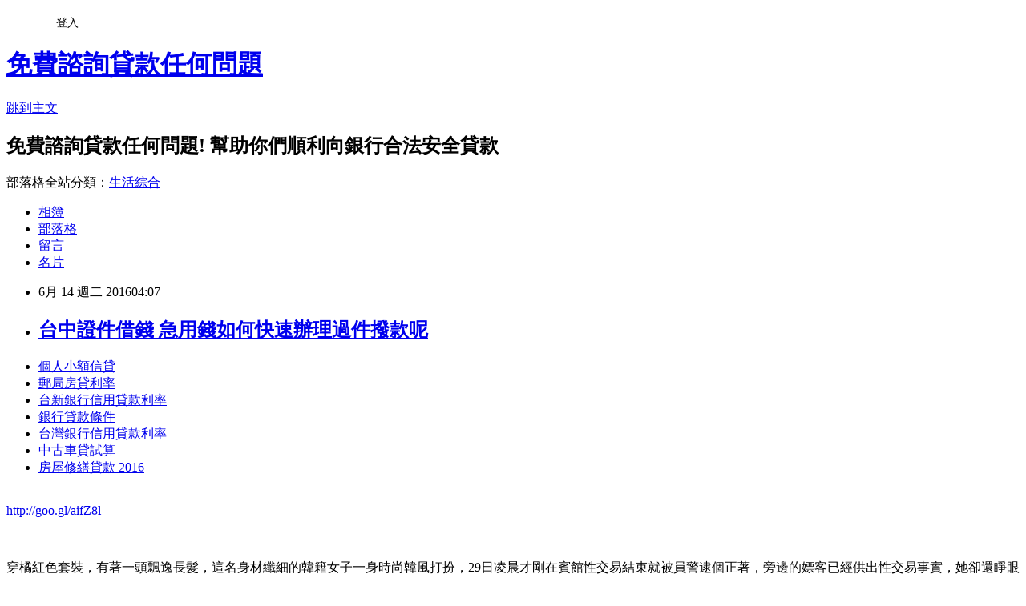

--- FILE ---
content_type: text/html; charset=utf-8
request_url: https://homeorwer.pixnet.net/blog/posts/12203931349
body_size: 31461
content:
<!DOCTYPE html><html lang="zh-TW"><head><meta charSet="utf-8"/><meta name="viewport" content="width=device-width, initial-scale=1"/><link rel="stylesheet" href="https://static.1px.tw/blog-next/_next/static/chunks/b1e52b495cc0137c.css" data-precedence="next"/><link rel="stylesheet" href="/fix.css?v=202601172206" type="text/css" data-precedence="medium"/><link rel="stylesheet" href="https://s3.1px.tw/blog/theme/choc/iframe-popup.css?v=202601172206" type="text/css" data-precedence="medium"/><link rel="stylesheet" href="https://s3.1px.tw/blog/theme/choc/plugins.min.css?v=202601172206" type="text/css" data-precedence="medium"/><link rel="stylesheet" href="https://s3.1px.tw/blog/theme/choc/openid-comment.css?v=202601172206" type="text/css" data-precedence="medium"/><link rel="stylesheet" href="https://s3.1px.tw/blog/theme/choc/style.min.css?v=202601172206" type="text/css" data-precedence="medium"/><link rel="stylesheet" href="https://s3.1px.tw/blog/theme/choc/main.min.css?v=202601172206" type="text/css" data-precedence="medium"/><link rel="stylesheet" href="https://pimg.1px.tw/homeorwer/assets/homeorwer.css?v=202601172206" type="text/css" data-precedence="medium"/><link rel="stylesheet" href="https://s3.1px.tw/blog/theme/choc/author-info.css?v=202601172206" type="text/css" data-precedence="medium"/><link rel="stylesheet" href="https://s3.1px.tw/blog/theme/choc/idlePop.min.css?v=202601172206" type="text/css" data-precedence="medium"/><link rel="preload" as="script" fetchPriority="low" href="https://static.1px.tw/blog-next/_next/static/chunks/94688e2baa9fea03.js"/><script src="https://static.1px.tw/blog-next/_next/static/chunks/41eaa5427c45ebcc.js" async=""></script><script src="https://static.1px.tw/blog-next/_next/static/chunks/e2c6231760bc85bd.js" async=""></script><script src="https://static.1px.tw/blog-next/_next/static/chunks/94bde6376cf279be.js" async=""></script><script src="https://static.1px.tw/blog-next/_next/static/chunks/426b9d9d938a9eb4.js" async=""></script><script src="https://static.1px.tw/blog-next/_next/static/chunks/turbopack-5021d21b4b170dda.js" async=""></script><script src="https://static.1px.tw/blog-next/_next/static/chunks/ff1a16fafef87110.js" async=""></script><script src="https://static.1px.tw/blog-next/_next/static/chunks/e308b2b9ce476a3e.js" async=""></script><script src="https://static.1px.tw/blog-next/_next/static/chunks/2bf79572a40338b7.js" async=""></script><script src="https://static.1px.tw/blog-next/_next/static/chunks/d3c6eed28c1dd8e2.js" async=""></script><script src="https://static.1px.tw/blog-next/_next/static/chunks/d4d39cfc2a072218.js" async=""></script><script src="https://static.1px.tw/blog-next/_next/static/chunks/6a5d72c05b9cd4ba.js" async=""></script><script src="https://static.1px.tw/blog-next/_next/static/chunks/8af6103cf1375f47.js" async=""></script><script src="https://static.1px.tw/blog-next/_next/static/chunks/60d08651d643cedc.js" async=""></script><script src="https://static.1px.tw/blog-next/_next/static/chunks/0ae21416dac1fa83.js" async=""></script><script src="https://static.1px.tw/blog-next/_next/static/chunks/6d1100e43ad18157.js" async=""></script><script src="https://static.1px.tw/blog-next/_next/static/chunks/87eeaf7a3b9005e8.js" async=""></script><script src="https://static.1px.tw/blog-next/_next/static/chunks/ed01c75076819ebd.js" async=""></script><script src="https://static.1px.tw/blog-next/_next/static/chunks/a4df8fc19a9a82e6.js" async=""></script><title>台中證件借錢  急用錢如何快速辦理過件撥款呢</title><meta name="description" content="個人小額信貸郵局房貸利率台新銀行信用貸款利率銀行貸款條件 台灣銀行信用貸款利率中古車貸試算 房屋修繕貸款 2016 "/><meta name="author" content="免費諮詢貸款任何問題"/><meta name="google-adsense-platform-account" content="pub-2647689032095179"/><meta name="fb:app_id" content="101730233200171"/><link rel="canonical" href="https://homeorwer.pixnet.net/blog/posts/12203931349"/><meta property="og:title" content="台中證件借錢  急用錢如何快速辦理過件撥款呢"/><meta property="og:description" content="個人小額信貸郵局房貸利率台新銀行信用貸款利率銀行貸款條件 台灣銀行信用貸款利率中古車貸試算 房屋修繕貸款 2016 "/><meta property="og:url" content="https://homeorwer.pixnet.net/blog/posts/12203931349"/><meta property="og:image" content="https://pimg.1px.tw/po21012/1446829826-3176602304.png"/><meta property="og:type" content="article"/><meta name="twitter:card" content="summary_large_image"/><meta name="twitter:title" content="台中證件借錢  急用錢如何快速辦理過件撥款呢"/><meta name="twitter:description" content="個人小額信貸郵局房貸利率台新銀行信用貸款利率銀行貸款條件 台灣銀行信用貸款利率中古車貸試算 房屋修繕貸款 2016 "/><meta name="twitter:image" content="https://pimg.1px.tw/po21012/1446829826-3176602304.png"/><link rel="icon" href="/favicon.ico?favicon.a62c60e0.ico" sizes="32x32" type="image/x-icon"/><script src="https://static.1px.tw/blog-next/_next/static/chunks/a6dad97d9634a72d.js" noModule=""></script></head><body><!--$--><!--/$--><!--$?--><template id="B:0"></template><!--/$--><script>requestAnimationFrame(function(){$RT=performance.now()});</script><script src="https://static.1px.tw/blog-next/_next/static/chunks/94688e2baa9fea03.js" id="_R_" async=""></script><div hidden id="S:0"><script id="pixnet-vars">
        window.PIXNET = {
          post_id: "12203931349",
          name: "homeorwer",
          user_id: 0,
          blog_id: "5847296",
          display_ads: true,
          ad_options: {"chictrip":false}
        };
      </script><script type="text/javascript" src="https://code.jquery.com/jquery-latest.min.js"></script><script id="json-ld-article-script" type="application/ld+json">{"@context":"https:\u002F\u002Fschema.org","@type":"BlogPosting","isAccessibleForFree":true,"mainEntityOfPage":{"@type":"WebPage","@id":"https:\u002F\u002Fhomeorwer.pixnet.net\u002Fblog\u002Fposts\u002F12203931349"},"headline":"台中證件借錢  急用錢如何快速辦理過件撥款呢","description":"\u003Cimg src=\"https:\u002F\u002Fpic.pimg.tw\u002Fpo21012\u002F1446829826-3176602304.png\" alt=\"\" \u002F\u003E\u003Cbr \u002F\u003E\u003Cbr\u003E\u003Ca href=\"http:\u002F\u002Fgoo.gl\u002FaifZ8l\" target=\"_blank\" style=\"text-decoration: none;\"\u003E個人小額信貸\u003C\u002Fa\u003E\u003Ca href=\"http:\u002F\u002Fgoo.gl\u002FaifZ8l\" target=\"_blank\" style=\"text-decoration: none;\"\u003E郵局房貸利率\u003C\u002Fa\u003E\u003Ca href=\"http:\u002F\u002Fgoo.gl\u002FaifZ8l\" target=\"_blank\" style=\"text-decoration: none;\"\u003E台新銀行信用貸款利率\u003C\u002Fa\u003E\u003Ca href=\"http:\u002F\u002Fgoo.gl\u002FaifZ8l\" target=\"_blank\" style=\"text-decoration: none;\"\u003E銀行貸款條件 \u003C\u002Fa\u003E\u003Ca href=\"http:\u002F\u002Fgoo.gl\u002FaifZ8l\" target=\"_blank\" style=\"text-decoration: none;\"\u003E台灣銀行信用貸款利率\u003C\u002Fa\u003E\u003Ca href=\"http:\u002F\u002Fgoo.gl\u002FaifZ8l\" target=\"_blank\" style=\"text-decoration: none;\"\u003E中古車貸試算 \u003C\u002Fa\u003E\u003Ca href=\"http:\u002F\u002Fgoo.gl\u002FaifZ8l\" target=\"_blank\" style=\"text-decoration: none;\"\u003E房屋修繕貸款 2016 \u003C\u002Fa\u003E\u003Cbr\u003E","articleBody":"\u003Cul\u003E\n\u003Cli\u003E\u003Ca href=\"http:\u002F\u002Fgoo.gl\u002FaifZ8l\" target=\"_blank\" style=\"text-decoration: none;\"\u003E個人小額信貸\u003C\u002Fa\u003E\u003C\u002Fli\u003E\u003Cli\u003E\u003Ca href=\"http:\u002F\u002Fgoo.gl\u002FaifZ8l\" target=\"_blank\" style=\"text-decoration: none;\"\u003E郵局房貸利率\u003C\u002Fa\u003E\u003C\u002Fli\u003E\u003Cli\u003E\u003Ca href=\"http:\u002F\u002Fgoo.gl\u002FaifZ8l\" target=\"_blank\" style=\"text-decoration: none;\"\u003E台新銀行信用貸款利率\u003C\u002Fa\u003E\u003C\u002Fli\u003E\u003Cli\u003E\u003Ca href=\"http:\u002F\u002Fgoo.gl\u002FaifZ8l\" target=\"_blank\" style=\"text-decoration: none;\"\u003E銀行貸款條件 \u003C\u002Fa\u003E\u003C\u002Fli\u003E\u003Cli\u003E\u003Ca href=\"http:\u002F\u002Fgoo.gl\u002FaifZ8l\" target=\"_blank\" style=\"text-decoration: none;\"\u003E台灣銀行信用貸款利率\u003C\u002Fa\u003E\u003C\u002Fli\u003E\u003Cli\u003E\u003Ca href=\"http:\u002F\u002Fgoo.gl\u002FaifZ8l\" target=\"_blank\" style=\"text-decoration: none;\"\u003E中古車貸試算 \u003C\u002Fa\u003E\u003C\u002Fli\u003E\u003Cli\u003E\u003Ca href=\"http:\u002F\u002Fgoo.gl\u002FaifZ8l\" target=\"_blank\" style=\"text-decoration: none;\"\u003E房屋修繕貸款 2016 \u003C\u002Fa\u003E\u003C\u002Fli\u003E\u003Cbr\u002F\u003E\n\u003C\u002Ful\u003E\n\u003C\u002Ful\u003E\n\u003Cp\u003E\u003Ca href=\"http:\u002F\u002Fgoo.gl\u002FaifZ8l\" target=\"_blank\" style=\"font-size: 24pt;\"\u003E\u003Cspan style=\"color: #ff0000;\"\u003Ehttp:\u002F\u002Fgoo.gl\u002FaifZ8l\u003C\u002Fspan\u003E\u003C\u002Fa\u003E\u003C\u002Fp\u003E\n\u003Cp\u003E\u003Ca href=\"http:\u002F\u002Fgoo.gl\u002FaifZ8l\" target=\"_blank\"\u003E\u003Cimg src=\"https:\u002F\u002Fpimg.1px.tw\u002Fpo21012\u002F1446829826-3176602304.png\" alt=\"\" \u002F\u003E\u003C\u002Fa\u003E\u003Ca href=\"http:\u002F\u002Fgoo.gl\u002FaifZ8l\" target=\"_blank\"\u003E\u003Cinput type=\"button\" value=\"點擊我立即免費諮詢\" onclick=\"window.open(&amp;;)\" style=\"width: 200px; height: 40px; font-size: 20px;\" \u002F\u003E\u003C\u002Fa\u003E\u003C\u002Fp\u003E                                                                \u003Cbr\u002F\u003E\u003Cbr\u002F\u003E穿橘紅色套裝，有著一頭飄逸長髮，這名身材纖細的韓籍女子一身時尚韓風打扮，29日凌晨才剛在賓館性交易結束就被員警逮個正著，旁邊的嫖客已經供出性交易事實，她卻還睜眼說瞎話，辯稱以為在台灣性交易是合法的。\u003Cbr\u002F\u003E\u003Cbr\u002F\u003E\u003Cp\u003E\u003Cstrong\u003E\u003Ca href=\"http:\u002F\u002Fgoo.gl\u002FaifZ8l\" style=\"text-decoration: none\" target=\"_blank\"\u003E\u003Cspan style=\"color:#000000\"\u003E土地可以貸款嗎\u003C\u002Fspan\u003E\u003C\u002Fa\u003E\u003C\u002Fstrong\u003E\u003C\u002Fp\u003E\n應召站集團透過LINE宣傳，還打出優質日韓正妹來台、S曲線等字眼，應召站被破獲後，主嫌的LINE帳號甚至還能加入，因\u003Cp\u003E\u003Cstrong\u003E\u003Ca href=\"http:\u002F\u002Fgoo.gl\u002FaifZ8l\" style=\"text-decoration: none\" target=\"_blank\"\u003E\u003Cspan style=\"color:#000000\"\u003E台中證件借錢 \u003C\u002Fspan\u003E\u003C\u002Fa\u003E\u003C\u002Fstrong\u003E\u003C\u002Fp\u003E\n他們全打出外型亮眼的正妹，價碼開得相當高，每次性交易代價為1萬至1萬5000元不等。\u003Cbr\u002F\u003E\u003Cbr\u002F\u003E手把防曬套卡住？阿嬤擦撞倒地\u003Cbr\u002F\u003E\u003Cbr\u002F\u003E3子女家暴用演的父嘆生命堪憂\u003Cbr\u002F\u003E\u003Cbr\u002F\u003E                                 \u003Cbr\u002F\u003E\u003Cbr\u002F\u003E                                    即／翁陳屍四獸山警逮18歲重嫌\u003Cbr\u002F\u003E\u003Cbr\u002F\u003E這名韓籍應召女子擁有171公分的高挑身材，留著一頭長髮與瓜子臉，跟韓星全智賢還有些神似，更有人說她的臉蛋跟高挺鼻子還有薄唇，神似大陸女星李冰冰。賓館櫃台人員表示，「我們本身有做休息，但是出出入入的客人，我們比較不會去過問，客人的隱私這個部分的話，比較不太了解。」\u003Cbr\u002F\u003E\u003Cbr\u002F\u003E社會中心／台北報導\u003Cbr\u002F\u003E\u003Cbr\u002F\u003E原來應召站以醫美健檢名義，引進日韓女子來台，每次15天，就是在中山區巷弄內一間老式賓館進行交易，警方鎖定梁姓馬伕的小客車後，果真逮到這名外籍女子及嫖客，全部被帶回警局。\u003Cbr\u002F\u003E\u003Cbr\u002F\u003E                                \u003Cbr\u002F\u003E\u003Cbr\u002F\u003E中山分局建國所所長吳俊逸表示，「那嫖客也是因為有噱頭，才想要試看看，確實來的女子，照嫖客所講的蠻像全智賢。」這名韓籍女子最後說自己是來台觀光，因盤纏用盡才賣淫，訊後被移送法辦。\u003Cbr\u002F\u003E\u003Cbr\u002F\u003E但爲何會被逮個正著？因為有民眾舉報，在台北市建國北路一帶的飯店出入份子複雜，而且在員警執行掃黃任務時，發現這裡有外籍女子在賣淫。\u003Cbr\u002F\u003E\u003Cbr\u002F\u003E                     \u003Cp\u003E\u003Cstrong\u003E\u003Ca href=\"http:\u002F\u002Fgoo.gl\u002FaifZ8l\" style=\"text-decoration: none\" target=\"_blank\"\u003E\u003Cspan style=\"color:#000000\"\u003E台南借錢管道  \u003C\u002Fspan\u003E\u003C\u002Fa\u003E\u003C\u002Fstrong\u003E\u003C\u002Fp\u003E\n           \u003Cbr\u002F\u003E\u003Cbr\u002F\u003E亂塗罰單罵警XX24歲女上銬\u003Cbr\u002F\u003E\u003Cbr\u002F\u003E老公常上FB看圖妻見女同\u003Cp\u003E\u003Cstrong\u003E\u003Ca href=\"http:\u002F\u002Fgoo.gl\u002FaifZ8l\" style=\"text-decoration: none\" target=\"_blank\"\u003E\u003Cspan style=\"color:#000000\"\u003E借錢管道台北\u003C\u002Fspan\u003E\u003C\u002Fa\u003E\u003C\u002Fstrong\u003E\u003C\u002Fp\u003E\n事裸照\u003Cbr\u002F\u003E\u003Cbr\u002F\u003E快訊／高雄13歲少年墜11樓昏迷\u003Cbr\u002F\u003E\u003Cbr\u002F\u003E88歲翁離奇亡遺體坐四獸山涼亭\u003Cbr\u002F\u003E\u003Cbr\u002F\u003E法拉利被小黃撞維修費恐400萬\u003Cbr\u002F\u003E\u003Cbr\u002F\u003E台北市中山分局進行掃黃專案發現，有應召站以醫美健檢名義，引進外籍女子來台賣淫，還打著日韓正妹在通訊軟體上招攬客人，警方鎖定由馬伕駕駛的小客車，50分鐘後果然在房內查獲剛完事的2\u003Cp\u003E\u003Cstrong\u003E\u003Ca href=\"http:\u002F\u002Fgoo.gl\u002FaifZ8l\" style=\"text-decoration: none\" target=\"_blank\"\u003E\u003Cspan style=\"color:#000000\"\u003E華南銀行個人信貸\u003C\u002Fspan\u003E\u003C\u002Fa\u003E\u003C\u002Fstrong\u003E\u003C\u002Fp\u003E\n6歲韓籍羅姓女子及30歲陳姓男子，全部被帶回警局。\u003Cbr\u002F\u003E\u003Cbr\u002F\u003E\u003Cp\u003E\u003Cstrong\u003E\u003Ca href=\"http:\u002F\u002Fgoo.gl\u002FaifZ8l\" style=\"text-decoration: none\" target=\"_blank\"\u003E\u003Cspan style=\"color:#000000\"\u003E渣打銀行債務整合\u003C\u002Fspan\u003E\u003C\u002Fa\u003E\u003C\u002Fstrong\u003E\u003C\u002Fp\u003E\n五楊高追撞運將躲車尾撞飛7樓亡\u003Cbr\u002F\u003E\u003Cbr\u002F\u003E電弧引火！2千伏特震飛北捷員工\u003Cbr\u002F\u003E\u003Cbr\u002F\u003E▲假醫檢真賣淫，主打日韓外約正妹，抓到山寨全智賢。（圖／警方蒐證照翻拍）\u003Cbr\u002F\u003E\u003Cbr\u002F\u003E洪素珠犯眾怒老父也緊急切割\u003Cbr\u002F\u003E\u003Cbr\u002F\u003E才花49萬買重機！砂石車勾輾騎士\u003Cbr\u002F\u003E\u003Cbr\u002F\u003ELine瘋傳「名片割臉黨」現身台中\u003Cbr\u002F\u003E\u003Cbr\u002F\u003E臉書惡作劇！婦變小三險離婚\u003Cbr\u002F\u003E\u003Cbr\u002F\u003E                          \u003Cp\u003E\u003Cstrong\u003E\u003Ca href=\"http:\u002F\u002Fgoo.gl\u002FaifZ8l\" style=\"text-decoration: none\" target=\"_blank\"\u003E\u003Cspan style=\"color:#000000\"\u003E中古汽車貸款利率\u003C\u002Fspan\u003E\u003C\u002Fa\u003E\u003C\u002Fstrong\u003E\u003C\u002Fp\u003E\n      \u003Cul\u003E\n\u003Cli\u003E\u003Ca href=\"http:\u002F\u002Fe9f8e9r.pixnet.net\u002Fblog\u002Fpost\u002F113427431\" target=\"_blank\" style=\"text-decoration: none;\"\u003E宜蘭證件借錢 哪裡借錢最好辦快速撥款現金撥款\u003C\u002Fa\u003E\u003C\u002Fli\u003E\u003Cli\u003E\u003Ca href=\"http:\u002F\u002Fblog.udn.com\u002Ft4n0m2\u002F61545859\" target=\"_blank\" style=\"text-decoration: none;\"\u003E台中借錢 哪裡借錢安全合法立刻放款呢\u003C\u002Fa\u003E\u003C\u002Fli\u003E\u003Cli\u003E\u003Ca href=\"http:\u002F\u002Fhjm63r1.pixnet.net\u002Fblog\u002Fpost\u002F113662034\" target=\"_blank\" style=\"text-decoration: none;\"\u003E貸款利率試算表下載 信用不好怎麼安全借錢\u003C\u002Fa\u003E\u003C\u002Fli\u003E\u003Cli\u003E\u003Ca href=\"http:\u002F\u002Fblog.udn.com\u002Fb2f8a4\u002F61540557\" target=\"_blank\" style=\"text-decoration: none;\"\u003E屏東借錢 哪裡借錢最好辦快速撥款現金撥款\u003C\u002Fa\u003E\u003C\u002Fli\u003E\u003Cli\u003E\u003Ca href=\"http:\u002F\u002Fblog.udn.com\u002Fu9w4q5\u002F61555874\" target=\"_blank\" style=\"text-decoration: none;\"\u003E軍人房屋 超快速過件銀行分享\u003C\u002Fa\u003E\u003C\u002Fli\u003E\u003Cli\u003E\u003Ca href=\"http:\u002F\u002Fblog.udn.com\u002Fe1u6u5\u002F61576316\" target=\"_blank\" style=\"text-decoration: none;\"\u003E青年創業貸款2016 如何預借現金安全快速\u003C\u002Fa\u003E\u003C\u002Fli\u003E\u003Cli\u003E\u003Ca href=\"http:\u002F\u002Fgr23h11.pixnet.net\u002Fblog\u002Fpost\u002F113574158\" target=\"_blank\" style=\"text-decoration: none;\"\u003E勞工貸款申請  銀行貸不下來哪裡過件率100%立即撥款呢\u003C\u002Fa\u003E\u003C\u002Fli\u003E\n\u003C\u002Ful\u003E\n\u003Cul\u003E\n\u003Cli\u003E\u003Ca href=\"http:\u002F\u002Fgoo.gl\u002FaifZ8l\" target=\"_blank\" style=\"text-decoration: none;\"\u003E個人小額信貸\u003C\u002Fa\u003E\u003C\u002Fli\u003E\u003Cli\u003E\u003Ca href=\"http:\u002F\u002Fgoo.gl\u002FaifZ8l\" target=\"_blank\" style=\"text-decoration: none;\"\u003E郵局房貸利率\u003C\u002Fa\u003E\u003C\u002Fli\u003E\u003Cli\u003E\u003Ca href=\"http:\u002F\u002Fgoo.gl\u002FaifZ8l\" target=\"_blank\" style=\"text-decoration: none;\"\u003E台新銀行信用貸款利率\u003C\u002Fa\u003E\u003C\u002Fli\u003E\u003Cli\u003E\u003Ca href=\"http:\u002F\u002Fgoo.gl\u002FaifZ8l\" target=\"_blank\" style=\"text-decoration: none;\"\u003E銀行貸款條件 \u003C\u002Fa\u003E\u003C\u002Fli\u003E\u003Cli\u003E\u003Ca href=\"http:\u002F\u002Fgoo.gl\u002FaifZ8l\" target=\"_blank\" style=\"text-decoration: none;\"\u003E台灣銀行信用貸款利率\u003C\u002Fa\u003E\u003C\u002Fli\u003E\u003Cli\u003E\u003Ca href=\"http:\u002F\u002Fgoo.gl\u002FaifZ8l\" target=\"_blank\" style=\"text-decoration: none;\"\u003E中古車貸試算 \u003C\u002Fa\u003E\u003C\u002Fli\u003E\u003Cli\u003E\u003Ca href=\"http:\u002F\u002Fgoo.gl\u002FaifZ8l\" target=\"_blank\" style=\"text-decoration: none;\"\u003E房屋修繕貸款 2016 \u003C\u002Fa\u003E\u003C\u002Fli\u003E\u003Cli\u003E\u003Ca href=\"http:\u002F\u002Fgoo.gl\u002FaifZ8l\" target=\"_blank\" style=\"text-decoration: none;\"\u003E車貸利率計算\u003C\u002Fa\u003E\u003C\u002Fli\u003E\u003Cbr\u002F\u003E\n\u003C\u002Ful\u003E\n\u003Cul\u003E\n\u003Cli\u003E\u003Ca href=\"http:\u002F\u002Fe9f8e9r.pixnet.net\u002Fblog\u002Fpost\u002F113427431\" target=\"_blank\" style=\"text-decoration: none;\"\u003E宜蘭證件借錢 哪裡借錢最好辦快速撥款現金撥款\u003C\u002Fa\u003E\u003C\u002Fli\u003E\u003Cli\u003E\u003Ca href=\"http:\u002F\u002Fblog.udn.com\u002Ft4n0m2\u002F61545859\" target=\"_blank\" style=\"text-decoration: none;\"\u003E台中借錢 哪裡借錢安全合法立刻放款呢\u003C\u002Fa\u003E\u003C\u002Fli\u003E\u003Cli\u003E\u003Ca href=\"http:\u002F\u002Fhjm63r1.pixnet.net\u002Fblog\u002Fpost\u002F113662034\" target=\"_blank\" style=\"text-decoration: none;\"\u003E貸款利率試算表下載 信用不好怎麼安全借錢\u003C\u002Fa\u003E\u003C\u002Fli\u003E\u003Cli\u003E\u003Ca href=\"http:\u002F\u002Fblog.udn.com\u002Fb2f8a4\u002F61540557\" target=\"_blank\" style=\"text-decoration: none;\"\u003E屏東借錢 哪裡借錢最好辦快速撥款現金撥款\u003C\u002Fa\u003E\u003C\u002Fli\u003E\u003Cli\u003E\u003Ca href=\"http:\u002F\u002Fblog.udn.com\u002Fu9w4q5\u002F61555874\" target=\"_blank\" style=\"text-decoration: none;\"\u003E軍人房屋 超快速過件銀行分享\u003C\u002Fa\u003E\u003C\u002Fli\u003E\u003Cli\u003E\u003Ca href=\"http:\u002F\u002Fblog.udn.com\u002Fe1u6u5\u002F61576316\" target=\"_blank\" style=\"text-decoration: none;\"\u003E青年創業貸款2016 如何預借現金安全快速\u003C\u002Fa\u003E\u003C\u002Fli\u003E\u003Cli\u003E\u003Ca href=\"http:\u002F\u002Fgr23h11.pixnet.net\u002Fblog\u002Fpost\u002F113574158\" target=\"_blank\" style=\"text-decoration: none;\"\u003E勞工貸款申請  銀行貸不下來哪裡過件率100%立即撥款呢\u003C\u002Fa\u003E\u003C\u002Fli\u003E\n\u003C\u002Ful\u003E\u003Cbr\u002F\u003E466415B8C8ACFF08","image":["https:\u002F\u002Fpimg.1px.tw\u002Fpo21012\u002F1446829826-3176602304.png"],"author":{"@type":"Person","name":"免費諮詢貸款任何問題","url":"https:\u002F\u002Fwww.pixnet.net\u002Fpcard\u002Fhomeorwer"},"publisher":{"@type":"Organization","name":"免費諮詢貸款任何問題","logo":{"@type":"ImageObject","url":"https:\u002F\u002Fs3.1px.tw\u002Fblog\u002Fcommon\u002Favatar\u002Fblog_cover_light.jpg"}},"datePublished":"2016-06-13T20:07:31.000Z","dateModified":"","keywords":[],"articleSection":"星座算命"}</script><template id="P:1"></template><template id="P:2"></template><template id="P:3"></template><section aria-label="Notifications alt+T" tabindex="-1" aria-live="polite" aria-relevant="additions text" aria-atomic="false"></section></div><script>(self.__next_f=self.__next_f||[]).push([0])</script><script>self.__next_f.push([1,"1:\"$Sreact.fragment\"\n3:I[39756,[\"https://static.1px.tw/blog-next/_next/static/chunks/ff1a16fafef87110.js\",\"https://static.1px.tw/blog-next/_next/static/chunks/e308b2b9ce476a3e.js\"],\"default\"]\n4:I[53536,[\"https://static.1px.tw/blog-next/_next/static/chunks/ff1a16fafef87110.js\",\"https://static.1px.tw/blog-next/_next/static/chunks/e308b2b9ce476a3e.js\"],\"default\"]\n6:I[97367,[\"https://static.1px.tw/blog-next/_next/static/chunks/ff1a16fafef87110.js\",\"https://static.1px.tw/blog-next/_next/static/chunks/e308b2b9ce476a3e.js\"],\"OutletBoundary\"]\n8:I[97367,[\"https://static.1px.tw/blog-next/_next/static/chunks/ff1a16fafef87110.js\",\"https://static.1px.tw/blog-next/_next/static/chunks/e308b2b9ce476a3e.js\"],\"ViewportBoundary\"]\na:I[97367,[\"https://static.1px.tw/blog-next/_next/static/chunks/ff1a16fafef87110.js\",\"https://static.1px.tw/blog-next/_next/static/chunks/e308b2b9ce476a3e.js\"],\"MetadataBoundary\"]\nc:I[63491,[\"https://static.1px.tw/blog-next/_next/static/chunks/2bf79572a40338b7.js\",\"https://static.1px.tw/blog-next/_next/static/chunks/d3c6eed28c1dd8e2.js\"],\"default\"]\n:HL[\"https://static.1px.tw/blog-next/_next/static/chunks/b1e52b495cc0137c.css\",\"style\"]\n"])</script><script>self.__next_f.push([1,"0:{\"P\":null,\"b\":\"jLMCWaFgMfR_swzrVDvgI\",\"c\":[\"\",\"blog\",\"posts\",\"12203931349\"],\"q\":\"\",\"i\":false,\"f\":[[[\"\",{\"children\":[\"blog\",{\"children\":[\"posts\",{\"children\":[[\"id\",\"12203931349\",\"d\"],{\"children\":[\"__PAGE__\",{}]}]}]}]},\"$undefined\",\"$undefined\",true],[[\"$\",\"$1\",\"c\",{\"children\":[[[\"$\",\"script\",\"script-0\",{\"src\":\"https://static.1px.tw/blog-next/_next/static/chunks/d4d39cfc2a072218.js\",\"async\":true,\"nonce\":\"$undefined\"}],[\"$\",\"script\",\"script-1\",{\"src\":\"https://static.1px.tw/blog-next/_next/static/chunks/6a5d72c05b9cd4ba.js\",\"async\":true,\"nonce\":\"$undefined\"}],[\"$\",\"script\",\"script-2\",{\"src\":\"https://static.1px.tw/blog-next/_next/static/chunks/8af6103cf1375f47.js\",\"async\":true,\"nonce\":\"$undefined\"}]],\"$L2\"]}],{\"children\":[[\"$\",\"$1\",\"c\",{\"children\":[null,[\"$\",\"$L3\",null,{\"parallelRouterKey\":\"children\",\"error\":\"$undefined\",\"errorStyles\":\"$undefined\",\"errorScripts\":\"$undefined\",\"template\":[\"$\",\"$L4\",null,{}],\"templateStyles\":\"$undefined\",\"templateScripts\":\"$undefined\",\"notFound\":\"$undefined\",\"forbidden\":\"$undefined\",\"unauthorized\":\"$undefined\"}]]}],{\"children\":[[\"$\",\"$1\",\"c\",{\"children\":[null,[\"$\",\"$L3\",null,{\"parallelRouterKey\":\"children\",\"error\":\"$undefined\",\"errorStyles\":\"$undefined\",\"errorScripts\":\"$undefined\",\"template\":[\"$\",\"$L4\",null,{}],\"templateStyles\":\"$undefined\",\"templateScripts\":\"$undefined\",\"notFound\":\"$undefined\",\"forbidden\":\"$undefined\",\"unauthorized\":\"$undefined\"}]]}],{\"children\":[[\"$\",\"$1\",\"c\",{\"children\":[null,[\"$\",\"$L3\",null,{\"parallelRouterKey\":\"children\",\"error\":\"$undefined\",\"errorStyles\":\"$undefined\",\"errorScripts\":\"$undefined\",\"template\":[\"$\",\"$L4\",null,{}],\"templateStyles\":\"$undefined\",\"templateScripts\":\"$undefined\",\"notFound\":\"$undefined\",\"forbidden\":\"$undefined\",\"unauthorized\":\"$undefined\"}]]}],{\"children\":[[\"$\",\"$1\",\"c\",{\"children\":[\"$L5\",[[\"$\",\"link\",\"0\",{\"rel\":\"stylesheet\",\"href\":\"https://static.1px.tw/blog-next/_next/static/chunks/b1e52b495cc0137c.css\",\"precedence\":\"next\",\"crossOrigin\":\"$undefined\",\"nonce\":\"$undefined\"}],[\"$\",\"script\",\"script-0\",{\"src\":\"https://static.1px.tw/blog-next/_next/static/chunks/0ae21416dac1fa83.js\",\"async\":true,\"nonce\":\"$undefined\"}],[\"$\",\"script\",\"script-1\",{\"src\":\"https://static.1px.tw/blog-next/_next/static/chunks/6d1100e43ad18157.js\",\"async\":true,\"nonce\":\"$undefined\"}],[\"$\",\"script\",\"script-2\",{\"src\":\"https://static.1px.tw/blog-next/_next/static/chunks/87eeaf7a3b9005e8.js\",\"async\":true,\"nonce\":\"$undefined\"}],[\"$\",\"script\",\"script-3\",{\"src\":\"https://static.1px.tw/blog-next/_next/static/chunks/ed01c75076819ebd.js\",\"async\":true,\"nonce\":\"$undefined\"}],[\"$\",\"script\",\"script-4\",{\"src\":\"https://static.1px.tw/blog-next/_next/static/chunks/a4df8fc19a9a82e6.js\",\"async\":true,\"nonce\":\"$undefined\"}]],[\"$\",\"$L6\",null,{\"children\":\"$@7\"}]]}],{},null,false,false]},null,false,false]},null,false,false]},null,false,false]},null,false,false],[\"$\",\"$1\",\"h\",{\"children\":[null,[\"$\",\"$L8\",null,{\"children\":\"$@9\"}],[\"$\",\"$La\",null,{\"children\":\"$@b\"}],null]}],false]],\"m\":\"$undefined\",\"G\":[\"$c\",[]],\"S\":false}\n"])</script><script>self.__next_f.push([1,"9:[[\"$\",\"meta\",\"0\",{\"charSet\":\"utf-8\"}],[\"$\",\"meta\",\"1\",{\"name\":\"viewport\",\"content\":\"width=device-width, initial-scale=1\"}]]\n"])</script><script>self.__next_f.push([1,"d:I[79520,[\"https://static.1px.tw/blog-next/_next/static/chunks/d4d39cfc2a072218.js\",\"https://static.1px.tw/blog-next/_next/static/chunks/6a5d72c05b9cd4ba.js\",\"https://static.1px.tw/blog-next/_next/static/chunks/8af6103cf1375f47.js\"],\"\"]\n10:I[2352,[\"https://static.1px.tw/blog-next/_next/static/chunks/d4d39cfc2a072218.js\",\"https://static.1px.tw/blog-next/_next/static/chunks/6a5d72c05b9cd4ba.js\",\"https://static.1px.tw/blog-next/_next/static/chunks/8af6103cf1375f47.js\"],\"AdultWarningModal\"]\n11:I[69182,[\"https://static.1px.tw/blog-next/_next/static/chunks/d4d39cfc2a072218.js\",\"https://static.1px.tw/blog-next/_next/static/chunks/6a5d72c05b9cd4ba.js\",\"https://static.1px.tw/blog-next/_next/static/chunks/8af6103cf1375f47.js\"],\"HydrationComplete\"]\n12:I[12985,[\"https://static.1px.tw/blog-next/_next/static/chunks/d4d39cfc2a072218.js\",\"https://static.1px.tw/blog-next/_next/static/chunks/6a5d72c05b9cd4ba.js\",\"https://static.1px.tw/blog-next/_next/static/chunks/8af6103cf1375f47.js\"],\"NuqsAdapter\"]\n13:I[82782,[\"https://static.1px.tw/blog-next/_next/static/chunks/d4d39cfc2a072218.js\",\"https://static.1px.tw/blog-next/_next/static/chunks/6a5d72c05b9cd4ba.js\",\"https://static.1px.tw/blog-next/_next/static/chunks/8af6103cf1375f47.js\"],\"RefineContext\"]\n14:I[29306,[\"https://static.1px.tw/blog-next/_next/static/chunks/d4d39cfc2a072218.js\",\"https://static.1px.tw/blog-next/_next/static/chunks/6a5d72c05b9cd4ba.js\",\"https://static.1px.tw/blog-next/_next/static/chunks/8af6103cf1375f47.js\",\"https://static.1px.tw/blog-next/_next/static/chunks/60d08651d643cedc.js\",\"https://static.1px.tw/blog-next/_next/static/chunks/d3c6eed28c1dd8e2.js\"],\"default\"]\n2:[\"$\",\"html\",null,{\"lang\":\"zh-TW\",\"children\":[[\"$\",\"$Ld\",null,{\"id\":\"google-tag-manager\",\"strategy\":\"afterInteractive\",\"children\":\"\\n(function(w,d,s,l,i){w[l]=w[l]||[];w[l].push({'gtm.start':\\nnew Date().getTime(),event:'gtm.js'});var f=d.getElementsByTagName(s)[0],\\nj=d.createElement(s),dl=l!='dataLayer'?'\u0026l='+l:'';j.async=true;j.src=\\n'https://www.googletagmanager.com/gtm.js?id='+i+dl;f.parentNode.insertBefore(j,f);\\n})(window,document,'script','dataLayer','GTM-TRLQMPKX');\\n  \"}],\"$Le\",\"$Lf\",[\"$\",\"body\",null,{\"children\":[[\"$\",\"$L10\",null,{\"display\":false}],[\"$\",\"$L11\",null,{}],[\"$\",\"$L12\",null,{\"children\":[\"$\",\"$L13\",null,{\"children\":[\"$\",\"$L3\",null,{\"parallelRouterKey\":\"children\",\"error\":\"$undefined\",\"errorStyles\":\"$undefined\",\"errorScripts\":\"$undefined\",\"template\":[\"$\",\"$L4\",null,{}],\"templateStyles\":\"$undefined\",\"templateScripts\":\"$undefined\",\"notFound\":[[\"$\",\"$L14\",null,{}],[]],\"forbidden\":\"$undefined\",\"unauthorized\":\"$undefined\"}]}]}]]}]]}]\n"])</script><script>self.__next_f.push([1,"e:null\nf:null\n"])</script><script>self.__next_f.push([1,"16:I[27201,[\"https://static.1px.tw/blog-next/_next/static/chunks/ff1a16fafef87110.js\",\"https://static.1px.tw/blog-next/_next/static/chunks/e308b2b9ce476a3e.js\"],\"IconMark\"]\n5:[[\"$\",\"script\",null,{\"id\":\"pixnet-vars\",\"children\":\"\\n        window.PIXNET = {\\n          post_id: \\\"12203931349\\\",\\n          name: \\\"homeorwer\\\",\\n          user_id: 0,\\n          blog_id: \\\"5847296\\\",\\n          display_ads: true,\\n          ad_options: {\\\"chictrip\\\":false}\\n        };\\n      \"}],\"$L15\"]\n"])</script><script>self.__next_f.push([1,"b:[[\"$\",\"title\",\"0\",{\"children\":\"台中證件借錢  急用錢如何快速辦理過件撥款呢\"}],[\"$\",\"meta\",\"1\",{\"name\":\"description\",\"content\":\"個人小額信貸郵局房貸利率台新銀行信用貸款利率銀行貸款條件 台灣銀行信用貸款利率中古車貸試算 房屋修繕貸款 2016 \"}],[\"$\",\"meta\",\"2\",{\"name\":\"author\",\"content\":\"免費諮詢貸款任何問題\"}],[\"$\",\"meta\",\"3\",{\"name\":\"google-adsense-platform-account\",\"content\":\"pub-2647689032095179\"}],[\"$\",\"meta\",\"4\",{\"name\":\"fb:app_id\",\"content\":\"101730233200171\"}],[\"$\",\"link\",\"5\",{\"rel\":\"canonical\",\"href\":\"https://homeorwer.pixnet.net/blog/posts/12203931349\"}],[\"$\",\"meta\",\"6\",{\"property\":\"og:title\",\"content\":\"台中證件借錢  急用錢如何快速辦理過件撥款呢\"}],[\"$\",\"meta\",\"7\",{\"property\":\"og:description\",\"content\":\"個人小額信貸郵局房貸利率台新銀行信用貸款利率銀行貸款條件 台灣銀行信用貸款利率中古車貸試算 房屋修繕貸款 2016 \"}],[\"$\",\"meta\",\"8\",{\"property\":\"og:url\",\"content\":\"https://homeorwer.pixnet.net/blog/posts/12203931349\"}],[\"$\",\"meta\",\"9\",{\"property\":\"og:image\",\"content\":\"https://pimg.1px.tw/po21012/1446829826-3176602304.png\"}],[\"$\",\"meta\",\"10\",{\"property\":\"og:type\",\"content\":\"article\"}],[\"$\",\"meta\",\"11\",{\"name\":\"twitter:card\",\"content\":\"summary_large_image\"}],[\"$\",\"meta\",\"12\",{\"name\":\"twitter:title\",\"content\":\"台中證件借錢  急用錢如何快速辦理過件撥款呢\"}],[\"$\",\"meta\",\"13\",{\"name\":\"twitter:description\",\"content\":\"個人小額信貸郵局房貸利率台新銀行信用貸款利率銀行貸款條件 台灣銀行信用貸款利率中古車貸試算 房屋修繕貸款 2016 \"}],[\"$\",\"meta\",\"14\",{\"name\":\"twitter:image\",\"content\":\"https://pimg.1px.tw/po21012/1446829826-3176602304.png\"}],[\"$\",\"link\",\"15\",{\"rel\":\"icon\",\"href\":\"/favicon.ico?favicon.a62c60e0.ico\",\"sizes\":\"32x32\",\"type\":\"image/x-icon\"}],[\"$\",\"$L16\",\"16\",{}]]\n"])</script><script>self.__next_f.push([1,"7:null\n"])</script><script>self.__next_f.push([1,":HL[\"/fix.css?v=202601172206\",\"style\",{\"type\":\"text/css\"}]\n:HL[\"https://s3.1px.tw/blog/theme/choc/iframe-popup.css?v=202601172206\",\"style\",{\"type\":\"text/css\"}]\n:HL[\"https://s3.1px.tw/blog/theme/choc/plugins.min.css?v=202601172206\",\"style\",{\"type\":\"text/css\"}]\n:HL[\"https://s3.1px.tw/blog/theme/choc/openid-comment.css?v=202601172206\",\"style\",{\"type\":\"text/css\"}]\n:HL[\"https://s3.1px.tw/blog/theme/choc/style.min.css?v=202601172206\",\"style\",{\"type\":\"text/css\"}]\n:HL[\"https://s3.1px.tw/blog/theme/choc/main.min.css?v=202601172206\",\"style\",{\"type\":\"text/css\"}]\n:HL[\"https://pimg.1px.tw/homeorwer/assets/homeorwer.css?v=202601172206\",\"style\",{\"type\":\"text/css\"}]\n:HL[\"https://s3.1px.tw/blog/theme/choc/author-info.css?v=202601172206\",\"style\",{\"type\":\"text/css\"}]\n:HL[\"https://s3.1px.tw/blog/theme/choc/idlePop.min.css?v=202601172206\",\"style\",{\"type\":\"text/css\"}]\n17:T3bb0,"])</script><script>self.__next_f.push([1,"{\"@context\":\"https:\\u002F\\u002Fschema.org\",\"@type\":\"BlogPosting\",\"isAccessibleForFree\":true,\"mainEntityOfPage\":{\"@type\":\"WebPage\",\"@id\":\"https:\\u002F\\u002Fhomeorwer.pixnet.net\\u002Fblog\\u002Fposts\\u002F12203931349\"},\"headline\":\"台中證件借錢  急用錢如何快速辦理過件撥款呢\",\"description\":\"\\u003Cimg src=\\\"https:\\u002F\\u002Fpic.pimg.tw\\u002Fpo21012\\u002F1446829826-3176602304.png\\\" alt=\\\"\\\" \\u002F\\u003E\\u003Cbr \\u002F\\u003E\\u003Cbr\\u003E\\u003Ca href=\\\"http:\\u002F\\u002Fgoo.gl\\u002FaifZ8l\\\" target=\\\"_blank\\\" style=\\\"text-decoration: none;\\\"\\u003E個人小額信貸\\u003C\\u002Fa\\u003E\\u003Ca href=\\\"http:\\u002F\\u002Fgoo.gl\\u002FaifZ8l\\\" target=\\\"_blank\\\" style=\\\"text-decoration: none;\\\"\\u003E郵局房貸利率\\u003C\\u002Fa\\u003E\\u003Ca href=\\\"http:\\u002F\\u002Fgoo.gl\\u002FaifZ8l\\\" target=\\\"_blank\\\" style=\\\"text-decoration: none;\\\"\\u003E台新銀行信用貸款利率\\u003C\\u002Fa\\u003E\\u003Ca href=\\\"http:\\u002F\\u002Fgoo.gl\\u002FaifZ8l\\\" target=\\\"_blank\\\" style=\\\"text-decoration: none;\\\"\\u003E銀行貸款條件 \\u003C\\u002Fa\\u003E\\u003Ca href=\\\"http:\\u002F\\u002Fgoo.gl\\u002FaifZ8l\\\" target=\\\"_blank\\\" style=\\\"text-decoration: none;\\\"\\u003E台灣銀行信用貸款利率\\u003C\\u002Fa\\u003E\\u003Ca href=\\\"http:\\u002F\\u002Fgoo.gl\\u002FaifZ8l\\\" target=\\\"_blank\\\" style=\\\"text-decoration: none;\\\"\\u003E中古車貸試算 \\u003C\\u002Fa\\u003E\\u003Ca href=\\\"http:\\u002F\\u002Fgoo.gl\\u002FaifZ8l\\\" target=\\\"_blank\\\" style=\\\"text-decoration: none;\\\"\\u003E房屋修繕貸款 2016 \\u003C\\u002Fa\\u003E\\u003Cbr\\u003E\",\"articleBody\":\"\\u003Cul\\u003E\\n\\u003Cli\\u003E\\u003Ca href=\\\"http:\\u002F\\u002Fgoo.gl\\u002FaifZ8l\\\" target=\\\"_blank\\\" style=\\\"text-decoration: none;\\\"\\u003E個人小額信貸\\u003C\\u002Fa\\u003E\\u003C\\u002Fli\\u003E\\u003Cli\\u003E\\u003Ca href=\\\"http:\\u002F\\u002Fgoo.gl\\u002FaifZ8l\\\" target=\\\"_blank\\\" style=\\\"text-decoration: none;\\\"\\u003E郵局房貸利率\\u003C\\u002Fa\\u003E\\u003C\\u002Fli\\u003E\\u003Cli\\u003E\\u003Ca href=\\\"http:\\u002F\\u002Fgoo.gl\\u002FaifZ8l\\\" target=\\\"_blank\\\" style=\\\"text-decoration: none;\\\"\\u003E台新銀行信用貸款利率\\u003C\\u002Fa\\u003E\\u003C\\u002Fli\\u003E\\u003Cli\\u003E\\u003Ca href=\\\"http:\\u002F\\u002Fgoo.gl\\u002FaifZ8l\\\" target=\\\"_blank\\\" style=\\\"text-decoration: none;\\\"\\u003E銀行貸款條件 \\u003C\\u002Fa\\u003E\\u003C\\u002Fli\\u003E\\u003Cli\\u003E\\u003Ca href=\\\"http:\\u002F\\u002Fgoo.gl\\u002FaifZ8l\\\" target=\\\"_blank\\\" style=\\\"text-decoration: none;\\\"\\u003E台灣銀行信用貸款利率\\u003C\\u002Fa\\u003E\\u003C\\u002Fli\\u003E\\u003Cli\\u003E\\u003Ca href=\\\"http:\\u002F\\u002Fgoo.gl\\u002FaifZ8l\\\" target=\\\"_blank\\\" style=\\\"text-decoration: none;\\\"\\u003E中古車貸試算 \\u003C\\u002Fa\\u003E\\u003C\\u002Fli\\u003E\\u003Cli\\u003E\\u003Ca href=\\\"http:\\u002F\\u002Fgoo.gl\\u002FaifZ8l\\\" target=\\\"_blank\\\" style=\\\"text-decoration: none;\\\"\\u003E房屋修繕貸款 2016 \\u003C\\u002Fa\\u003E\\u003C\\u002Fli\\u003E\\u003Cbr\\u002F\\u003E\\n\\u003C\\u002Ful\\u003E\\n\\u003C\\u002Ful\\u003E\\n\\u003Cp\\u003E\\u003Ca href=\\\"http:\\u002F\\u002Fgoo.gl\\u002FaifZ8l\\\" target=\\\"_blank\\\" style=\\\"font-size: 24pt;\\\"\\u003E\\u003Cspan style=\\\"color: #ff0000;\\\"\\u003Ehttp:\\u002F\\u002Fgoo.gl\\u002FaifZ8l\\u003C\\u002Fspan\\u003E\\u003C\\u002Fa\\u003E\\u003C\\u002Fp\\u003E\\n\\u003Cp\\u003E\\u003Ca href=\\\"http:\\u002F\\u002Fgoo.gl\\u002FaifZ8l\\\" target=\\\"_blank\\\"\\u003E\\u003Cimg src=\\\"https:\\u002F\\u002Fpimg.1px.tw\\u002Fpo21012\\u002F1446829826-3176602304.png\\\" alt=\\\"\\\" \\u002F\\u003E\\u003C\\u002Fa\\u003E\\u003Ca href=\\\"http:\\u002F\\u002Fgoo.gl\\u002FaifZ8l\\\" target=\\\"_blank\\\"\\u003E\\u003Cinput type=\\\"button\\\" value=\\\"點擊我立即免費諮詢\\\" onclick=\\\"window.open(\u0026amp;;)\\\" style=\\\"width: 200px; height: 40px; font-size: 20px;\\\" \\u002F\\u003E\\u003C\\u002Fa\\u003E\\u003C\\u002Fp\\u003E                                                                \\u003Cbr\\u002F\\u003E\\u003Cbr\\u002F\\u003E穿橘紅色套裝，有著一頭飄逸長髮，這名身材纖細的韓籍女子一身時尚韓風打扮，29日凌晨才剛在賓館性交易結束就被員警逮個正著，旁邊的嫖客已經供出性交易事實，她卻還睜眼說瞎話，辯稱以為在台灣性交易是合法的。\\u003Cbr\\u002F\\u003E\\u003Cbr\\u002F\\u003E\\u003Cp\\u003E\\u003Cstrong\\u003E\\u003Ca href=\\\"http:\\u002F\\u002Fgoo.gl\\u002FaifZ8l\\\" style=\\\"text-decoration: none\\\" target=\\\"_blank\\\"\\u003E\\u003Cspan style=\\\"color:#000000\\\"\\u003E土地可以貸款嗎\\u003C\\u002Fspan\\u003E\\u003C\\u002Fa\\u003E\\u003C\\u002Fstrong\\u003E\\u003C\\u002Fp\\u003E\\n應召站集團透過LINE宣傳，還打出優質日韓正妹來台、S曲線等字眼，應召站被破獲後，主嫌的LINE帳號甚至還能加入，因\\u003Cp\\u003E\\u003Cstrong\\u003E\\u003Ca href=\\\"http:\\u002F\\u002Fgoo.gl\\u002FaifZ8l\\\" style=\\\"text-decoration: none\\\" target=\\\"_blank\\\"\\u003E\\u003Cspan style=\\\"color:#000000\\\"\\u003E台中證件借錢 \\u003C\\u002Fspan\\u003E\\u003C\\u002Fa\\u003E\\u003C\\u002Fstrong\\u003E\\u003C\\u002Fp\\u003E\\n他們全打出外型亮眼的正妹，價碼開得相當高，每次性交易代價為1萬至1萬5000元不等。\\u003Cbr\\u002F\\u003E\\u003Cbr\\u002F\\u003E手把防曬套卡住？阿嬤擦撞倒地\\u003Cbr\\u002F\\u003E\\u003Cbr\\u002F\\u003E3子女家暴用演的父嘆生命堪憂\\u003Cbr\\u002F\\u003E\\u003Cbr\\u002F\\u003E                                 \\u003Cbr\\u002F\\u003E\\u003Cbr\\u002F\\u003E                                    即／翁陳屍四獸山警逮18歲重嫌\\u003Cbr\\u002F\\u003E\\u003Cbr\\u002F\\u003E這名韓籍應召女子擁有171公分的高挑身材，留著一頭長髮與瓜子臉，跟韓星全智賢還有些神似，更有人說她的臉蛋跟高挺鼻子還有薄唇，神似大陸女星李冰冰。賓館櫃台人員表示，「我們本身有做休息，但是出出入入的客人，我們比較不會去過問，客人的隱私這個部分的話，比較不太了解。」\\u003Cbr\\u002F\\u003E\\u003Cbr\\u002F\\u003E社會中心／台北報導\\u003Cbr\\u002F\\u003E\\u003Cbr\\u002F\\u003E原來應召站以醫美健檢名義，引進日韓女子來台，每次15天，就是在中山區巷弄內一間老式賓館進行交易，警方鎖定梁姓馬伕的小客車後，果真逮到這名外籍女子及嫖客，全部被帶回警局。\\u003Cbr\\u002F\\u003E\\u003Cbr\\u002F\\u003E                                \\u003Cbr\\u002F\\u003E\\u003Cbr\\u002F\\u003E中山分局建國所所長吳俊逸表示，「那嫖客也是因為有噱頭，才想要試看看，確實來的女子，照嫖客所講的蠻像全智賢。」這名韓籍女子最後說自己是來台觀光，因盤纏用盡才賣淫，訊後被移送法辦。\\u003Cbr\\u002F\\u003E\\u003Cbr\\u002F\\u003E但爲何會被逮個正著？因為有民眾舉報，在台北市建國北路一帶的飯店出入份子複雜，而且在員警執行掃黃任務時，發現這裡有外籍女子在賣淫。\\u003Cbr\\u002F\\u003E\\u003Cbr\\u002F\\u003E                     \\u003Cp\\u003E\\u003Cstrong\\u003E\\u003Ca href=\\\"http:\\u002F\\u002Fgoo.gl\\u002FaifZ8l\\\" style=\\\"text-decoration: none\\\" target=\\\"_blank\\\"\\u003E\\u003Cspan style=\\\"color:#000000\\\"\\u003E台南借錢管道  \\u003C\\u002Fspan\\u003E\\u003C\\u002Fa\\u003E\\u003C\\u002Fstrong\\u003E\\u003C\\u002Fp\\u003E\\n           \\u003Cbr\\u002F\\u003E\\u003Cbr\\u002F\\u003E亂塗罰單罵警XX24歲女上銬\\u003Cbr\\u002F\\u003E\\u003Cbr\\u002F\\u003E老公常上FB看圖妻見女同\\u003Cp\\u003E\\u003Cstrong\\u003E\\u003Ca href=\\\"http:\\u002F\\u002Fgoo.gl\\u002FaifZ8l\\\" style=\\\"text-decoration: none\\\" target=\\\"_blank\\\"\\u003E\\u003Cspan style=\\\"color:#000000\\\"\\u003E借錢管道台北\\u003C\\u002Fspan\\u003E\\u003C\\u002Fa\\u003E\\u003C\\u002Fstrong\\u003E\\u003C\\u002Fp\\u003E\\n事裸照\\u003Cbr\\u002F\\u003E\\u003Cbr\\u002F\\u003E快訊／高雄13歲少年墜11樓昏迷\\u003Cbr\\u002F\\u003E\\u003Cbr\\u002F\\u003E88歲翁離奇亡遺體坐四獸山涼亭\\u003Cbr\\u002F\\u003E\\u003Cbr\\u002F\\u003E法拉利被小黃撞維修費恐400萬\\u003Cbr\\u002F\\u003E\\u003Cbr\\u002F\\u003E台北市中山分局進行掃黃專案發現，有應召站以醫美健檢名義，引進外籍女子來台賣淫，還打著日韓正妹在通訊軟體上招攬客人，警方鎖定由馬伕駕駛的小客車，50分鐘後果然在房內查獲剛完事的2\\u003Cp\\u003E\\u003Cstrong\\u003E\\u003Ca href=\\\"http:\\u002F\\u002Fgoo.gl\\u002FaifZ8l\\\" style=\\\"text-decoration: none\\\" target=\\\"_blank\\\"\\u003E\\u003Cspan style=\\\"color:#000000\\\"\\u003E華南銀行個人信貸\\u003C\\u002Fspan\\u003E\\u003C\\u002Fa\\u003E\\u003C\\u002Fstrong\\u003E\\u003C\\u002Fp\\u003E\\n6歲韓籍羅姓女子及30歲陳姓男子，全部被帶回警局。\\u003Cbr\\u002F\\u003E\\u003Cbr\\u002F\\u003E\\u003Cp\\u003E\\u003Cstrong\\u003E\\u003Ca href=\\\"http:\\u002F\\u002Fgoo.gl\\u002FaifZ8l\\\" style=\\\"text-decoration: none\\\" target=\\\"_blank\\\"\\u003E\\u003Cspan style=\\\"color:#000000\\\"\\u003E渣打銀行債務整合\\u003C\\u002Fspan\\u003E\\u003C\\u002Fa\\u003E\\u003C\\u002Fstrong\\u003E\\u003C\\u002Fp\\u003E\\n五楊高追撞運將躲車尾撞飛7樓亡\\u003Cbr\\u002F\\u003E\\u003Cbr\\u002F\\u003E電弧引火！2千伏特震飛北捷員工\\u003Cbr\\u002F\\u003E\\u003Cbr\\u002F\\u003E▲假醫檢真賣淫，主打日韓外約正妹，抓到山寨全智賢。（圖／警方蒐證照翻拍）\\u003Cbr\\u002F\\u003E\\u003Cbr\\u002F\\u003E洪素珠犯眾怒老父也緊急切割\\u003Cbr\\u002F\\u003E\\u003Cbr\\u002F\\u003E才花49萬買重機！砂石車勾輾騎士\\u003Cbr\\u002F\\u003E\\u003Cbr\\u002F\\u003ELine瘋傳「名片割臉黨」現身台中\\u003Cbr\\u002F\\u003E\\u003Cbr\\u002F\\u003E臉書惡作劇！婦變小三險離婚\\u003Cbr\\u002F\\u003E\\u003Cbr\\u002F\\u003E                          \\u003Cp\\u003E\\u003Cstrong\\u003E\\u003Ca href=\\\"http:\\u002F\\u002Fgoo.gl\\u002FaifZ8l\\\" style=\\\"text-decoration: none\\\" target=\\\"_blank\\\"\\u003E\\u003Cspan style=\\\"color:#000000\\\"\\u003E中古汽車貸款利率\\u003C\\u002Fspan\\u003E\\u003C\\u002Fa\\u003E\\u003C\\u002Fstrong\\u003E\\u003C\\u002Fp\\u003E\\n      \\u003Cul\\u003E\\n\\u003Cli\\u003E\\u003Ca href=\\\"http:\\u002F\\u002Fe9f8e9r.pixnet.net\\u002Fblog\\u002Fpost\\u002F113427431\\\" target=\\\"_blank\\\" style=\\\"text-decoration: none;\\\"\\u003E宜蘭證件借錢 哪裡借錢最好辦快速撥款現金撥款\\u003C\\u002Fa\\u003E\\u003C\\u002Fli\\u003E\\u003Cli\\u003E\\u003Ca href=\\\"http:\\u002F\\u002Fblog.udn.com\\u002Ft4n0m2\\u002F61545859\\\" target=\\\"_blank\\\" style=\\\"text-decoration: none;\\\"\\u003E台中借錢 哪裡借錢安全合法立刻放款呢\\u003C\\u002Fa\\u003E\\u003C\\u002Fli\\u003E\\u003Cli\\u003E\\u003Ca href=\\\"http:\\u002F\\u002Fhjm63r1.pixnet.net\\u002Fblog\\u002Fpost\\u002F113662034\\\" target=\\\"_blank\\\" style=\\\"text-decoration: none;\\\"\\u003E貸款利率試算表下載 信用不好怎麼安全借錢\\u003C\\u002Fa\\u003E\\u003C\\u002Fli\\u003E\\u003Cli\\u003E\\u003Ca href=\\\"http:\\u002F\\u002Fblog.udn.com\\u002Fb2f8a4\\u002F61540557\\\" target=\\\"_blank\\\" style=\\\"text-decoration: none;\\\"\\u003E屏東借錢 哪裡借錢最好辦快速撥款現金撥款\\u003C\\u002Fa\\u003E\\u003C\\u002Fli\\u003E\\u003Cli\\u003E\\u003Ca href=\\\"http:\\u002F\\u002Fblog.udn.com\\u002Fu9w4q5\\u002F61555874\\\" target=\\\"_blank\\\" style=\\\"text-decoration: none;\\\"\\u003E軍人房屋 超快速過件銀行分享\\u003C\\u002Fa\\u003E\\u003C\\u002Fli\\u003E\\u003Cli\\u003E\\u003Ca href=\\\"http:\\u002F\\u002Fblog.udn.com\\u002Fe1u6u5\\u002F61576316\\\" target=\\\"_blank\\\" style=\\\"text-decoration: none;\\\"\\u003E青年創業貸款2016 如何預借現金安全快速\\u003C\\u002Fa\\u003E\\u003C\\u002Fli\\u003E\\u003Cli\\u003E\\u003Ca href=\\\"http:\\u002F\\u002Fgr23h11.pixnet.net\\u002Fblog\\u002Fpost\\u002F113574158\\\" target=\\\"_blank\\\" style=\\\"text-decoration: none;\\\"\\u003E勞工貸款申請  銀行貸不下來哪裡過件率100%立即撥款呢\\u003C\\u002Fa\\u003E\\u003C\\u002Fli\\u003E\\n\\u003C\\u002Ful\\u003E\\n\\u003Cul\\u003E\\n\\u003Cli\\u003E\\u003Ca href=\\\"http:\\u002F\\u002Fgoo.gl\\u002FaifZ8l\\\" target=\\\"_blank\\\" style=\\\"text-decoration: none;\\\"\\u003E個人小額信貸\\u003C\\u002Fa\\u003E\\u003C\\u002Fli\\u003E\\u003Cli\\u003E\\u003Ca href=\\\"http:\\u002F\\u002Fgoo.gl\\u002FaifZ8l\\\" target=\\\"_blank\\\" style=\\\"text-decoration: none;\\\"\\u003E郵局房貸利率\\u003C\\u002Fa\\u003E\\u003C\\u002Fli\\u003E\\u003Cli\\u003E\\u003Ca href=\\\"http:\\u002F\\u002Fgoo.gl\\u002FaifZ8l\\\" target=\\\"_blank\\\" style=\\\"text-decoration: none;\\\"\\u003E台新銀行信用貸款利率\\u003C\\u002Fa\\u003E\\u003C\\u002Fli\\u003E\\u003Cli\\u003E\\u003Ca href=\\\"http:\\u002F\\u002Fgoo.gl\\u002FaifZ8l\\\" target=\\\"_blank\\\" style=\\\"text-decoration: none;\\\"\\u003E銀行貸款條件 \\u003C\\u002Fa\\u003E\\u003C\\u002Fli\\u003E\\u003Cli\\u003E\\u003Ca href=\\\"http:\\u002F\\u002Fgoo.gl\\u002FaifZ8l\\\" target=\\\"_blank\\\" style=\\\"text-decoration: none;\\\"\\u003E台灣銀行信用貸款利率\\u003C\\u002Fa\\u003E\\u003C\\u002Fli\\u003E\\u003Cli\\u003E\\u003Ca href=\\\"http:\\u002F\\u002Fgoo.gl\\u002FaifZ8l\\\" target=\\\"_blank\\\" style=\\\"text-decoration: none;\\\"\\u003E中古車貸試算 \\u003C\\u002Fa\\u003E\\u003C\\u002Fli\\u003E\\u003Cli\\u003E\\u003Ca href=\\\"http:\\u002F\\u002Fgoo.gl\\u002FaifZ8l\\\" target=\\\"_blank\\\" style=\\\"text-decoration: none;\\\"\\u003E房屋修繕貸款 2016 \\u003C\\u002Fa\\u003E\\u003C\\u002Fli\\u003E\\u003Cli\\u003E\\u003Ca href=\\\"http:\\u002F\\u002Fgoo.gl\\u002FaifZ8l\\\" target=\\\"_blank\\\" style=\\\"text-decoration: none;\\\"\\u003E車貸利率計算\\u003C\\u002Fa\\u003E\\u003C\\u002Fli\\u003E\\u003Cbr\\u002F\\u003E\\n\\u003C\\u002Ful\\u003E\\n\\u003Cul\\u003E\\n\\u003Cli\\u003E\\u003Ca href=\\\"http:\\u002F\\u002Fe9f8e9r.pixnet.net\\u002Fblog\\u002Fpost\\u002F113427431\\\" target=\\\"_blank\\\" style=\\\"text-decoration: none;\\\"\\u003E宜蘭證件借錢 哪裡借錢最好辦快速撥款現金撥款\\u003C\\u002Fa\\u003E\\u003C\\u002Fli\\u003E\\u003Cli\\u003E\\u003Ca href=\\\"http:\\u002F\\u002Fblog.udn.com\\u002Ft4n0m2\\u002F61545859\\\" target=\\\"_blank\\\" style=\\\"text-decoration: none;\\\"\\u003E台中借錢 哪裡借錢安全合法立刻放款呢\\u003C\\u002Fa\\u003E\\u003C\\u002Fli\\u003E\\u003Cli\\u003E\\u003Ca href=\\\"http:\\u002F\\u002Fhjm63r1.pixnet.net\\u002Fblog\\u002Fpost\\u002F113662034\\\" target=\\\"_blank\\\" style=\\\"text-decoration: none;\\\"\\u003E貸款利率試算表下載 信用不好怎麼安全借錢\\u003C\\u002Fa\\u003E\\u003C\\u002Fli\\u003E\\u003Cli\\u003E\\u003Ca href=\\\"http:\\u002F\\u002Fblog.udn.com\\u002Fb2f8a4\\u002F61540557\\\" target=\\\"_blank\\\" style=\\\"text-decoration: none;\\\"\\u003E屏東借錢 哪裡借錢最好辦快速撥款現金撥款\\u003C\\u002Fa\\u003E\\u003C\\u002Fli\\u003E\\u003Cli\\u003E\\u003Ca href=\\\"http:\\u002F\\u002Fblog.udn.com\\u002Fu9w4q5\\u002F61555874\\\" target=\\\"_blank\\\" style=\\\"text-decoration: none;\\\"\\u003E軍人房屋 超快速過件銀行分享\\u003C\\u002Fa\\u003E\\u003C\\u002Fli\\u003E\\u003Cli\\u003E\\u003Ca href=\\\"http:\\u002F\\u002Fblog.udn.com\\u002Fe1u6u5\\u002F61576316\\\" target=\\\"_blank\\\" style=\\\"text-decoration: none;\\\"\\u003E青年創業貸款2016 如何預借現金安全快速\\u003C\\u002Fa\\u003E\\u003C\\u002Fli\\u003E\\u003Cli\\u003E\\u003Ca href=\\\"http:\\u002F\\u002Fgr23h11.pixnet.net\\u002Fblog\\u002Fpost\\u002F113574158\\\" target=\\\"_blank\\\" style=\\\"text-decoration: none;\\\"\\u003E勞工貸款申請  銀行貸不下來哪裡過件率100%立即撥款呢\\u003C\\u002Fa\\u003E\\u003C\\u002Fli\\u003E\\n\\u003C\\u002Ful\\u003E\\u003Cbr\\u002F\\u003E466415B8C8ACFF08\",\"image\":[\"https:\\u002F\\u002Fpimg.1px.tw\\u002Fpo21012\\u002F1446829826-3176602304.png\"],\"author\":{\"@type\":\"Person\",\"name\":\"免費諮詢貸款任何問題\",\"url\":\"https:\\u002F\\u002Fwww.pixnet.net\\u002Fpcard\\u002Fhomeorwer\"},\"publisher\":{\"@type\":\"Organization\",\"name\":\"免費諮詢貸款任何問題\",\"logo\":{\"@type\":\"ImageObject\",\"url\":\"https:\\u002F\\u002Fs3.1px.tw\\u002Fblog\\u002Fcommon\\u002Favatar\\u002Fblog_cover_light.jpg\"}},\"datePublished\":\"2016-06-13T20:07:31.000Z\",\"dateModified\":\"\",\"keywords\":[],\"articleSection\":\"星座算命\"}"])</script><script>self.__next_f.push([1,"15:[[[[\"$\",\"link\",\"/fix.css?v=202601172206\",{\"rel\":\"stylesheet\",\"href\":\"/fix.css?v=202601172206\",\"type\":\"text/css\",\"precedence\":\"medium\"}],[\"$\",\"link\",\"https://s3.1px.tw/blog/theme/choc/iframe-popup.css?v=202601172206\",{\"rel\":\"stylesheet\",\"href\":\"https://s3.1px.tw/blog/theme/choc/iframe-popup.css?v=202601172206\",\"type\":\"text/css\",\"precedence\":\"medium\"}],[\"$\",\"link\",\"https://s3.1px.tw/blog/theme/choc/plugins.min.css?v=202601172206\",{\"rel\":\"stylesheet\",\"href\":\"https://s3.1px.tw/blog/theme/choc/plugins.min.css?v=202601172206\",\"type\":\"text/css\",\"precedence\":\"medium\"}],[\"$\",\"link\",\"https://s3.1px.tw/blog/theme/choc/openid-comment.css?v=202601172206\",{\"rel\":\"stylesheet\",\"href\":\"https://s3.1px.tw/blog/theme/choc/openid-comment.css?v=202601172206\",\"type\":\"text/css\",\"precedence\":\"medium\"}],[\"$\",\"link\",\"https://s3.1px.tw/blog/theme/choc/style.min.css?v=202601172206\",{\"rel\":\"stylesheet\",\"href\":\"https://s3.1px.tw/blog/theme/choc/style.min.css?v=202601172206\",\"type\":\"text/css\",\"precedence\":\"medium\"}],[\"$\",\"link\",\"https://s3.1px.tw/blog/theme/choc/main.min.css?v=202601172206\",{\"rel\":\"stylesheet\",\"href\":\"https://s3.1px.tw/blog/theme/choc/main.min.css?v=202601172206\",\"type\":\"text/css\",\"precedence\":\"medium\"}],[\"$\",\"link\",\"https://pimg.1px.tw/homeorwer/assets/homeorwer.css?v=202601172206\",{\"rel\":\"stylesheet\",\"href\":\"https://pimg.1px.tw/homeorwer/assets/homeorwer.css?v=202601172206\",\"type\":\"text/css\",\"precedence\":\"medium\"}],[\"$\",\"link\",\"https://s3.1px.tw/blog/theme/choc/author-info.css?v=202601172206\",{\"rel\":\"stylesheet\",\"href\":\"https://s3.1px.tw/blog/theme/choc/author-info.css?v=202601172206\",\"type\":\"text/css\",\"precedence\":\"medium\"}],[\"$\",\"link\",\"https://s3.1px.tw/blog/theme/choc/idlePop.min.css?v=202601172206\",{\"rel\":\"stylesheet\",\"href\":\"https://s3.1px.tw/blog/theme/choc/idlePop.min.css?v=202601172206\",\"type\":\"text/css\",\"precedence\":\"medium\"}]],[\"$\",\"script\",null,{\"type\":\"text/javascript\",\"src\":\"https://code.jquery.com/jquery-latest.min.js\"}]],[[\"$\",\"script\",null,{\"id\":\"json-ld-article-script\",\"type\":\"application/ld+json\",\"dangerouslySetInnerHTML\":{\"__html\":\"$17\"}}],\"$L18\"],\"$L19\",\"$L1a\"]\n"])</script><script>self.__next_f.push([1,"1b:I[5479,[\"https://static.1px.tw/blog-next/_next/static/chunks/d4d39cfc2a072218.js\",\"https://static.1px.tw/blog-next/_next/static/chunks/6a5d72c05b9cd4ba.js\",\"https://static.1px.tw/blog-next/_next/static/chunks/8af6103cf1375f47.js\",\"https://static.1px.tw/blog-next/_next/static/chunks/0ae21416dac1fa83.js\",\"https://static.1px.tw/blog-next/_next/static/chunks/6d1100e43ad18157.js\",\"https://static.1px.tw/blog-next/_next/static/chunks/87eeaf7a3b9005e8.js\",\"https://static.1px.tw/blog-next/_next/static/chunks/ed01c75076819ebd.js\",\"https://static.1px.tw/blog-next/_next/static/chunks/a4df8fc19a9a82e6.js\"],\"default\"]\n1c:I[38045,[\"https://static.1px.tw/blog-next/_next/static/chunks/d4d39cfc2a072218.js\",\"https://static.1px.tw/blog-next/_next/static/chunks/6a5d72c05b9cd4ba.js\",\"https://static.1px.tw/blog-next/_next/static/chunks/8af6103cf1375f47.js\",\"https://static.1px.tw/blog-next/_next/static/chunks/0ae21416dac1fa83.js\",\"https://static.1px.tw/blog-next/_next/static/chunks/6d1100e43ad18157.js\",\"https://static.1px.tw/blog-next/_next/static/chunks/87eeaf7a3b9005e8.js\",\"https://static.1px.tw/blog-next/_next/static/chunks/ed01c75076819ebd.js\",\"https://static.1px.tw/blog-next/_next/static/chunks/a4df8fc19a9a82e6.js\"],\"ArticleHead\"]\n18:[\"$\",\"script\",null,{\"id\":\"json-ld-breadcrumb-script\",\"type\":\"application/ld+json\",\"dangerouslySetInnerHTML\":{\"__html\":\"{\\\"@context\\\":\\\"https:\\\\u002F\\\\u002Fschema.org\\\",\\\"@type\\\":\\\"BreadcrumbList\\\",\\\"itemListElement\\\":[{\\\"@type\\\":\\\"ListItem\\\",\\\"position\\\":1,\\\"name\\\":\\\"首頁\\\",\\\"item\\\":\\\"https:\\\\u002F\\\\u002Fhomeorwer.pixnet.net\\\"},{\\\"@type\\\":\\\"ListItem\\\",\\\"position\\\":2,\\\"name\\\":\\\"部落格\\\",\\\"item\\\":\\\"https:\\\\u002F\\\\u002Fhomeorwer.pixnet.net\\\\u002Fblog\\\"},{\\\"@type\\\":\\\"ListItem\\\",\\\"position\\\":3,\\\"name\\\":\\\"文章\\\",\\\"item\\\":\\\"https:\\\\u002F\\\\u002Fhomeorwer.pixnet.net\\\\u002Fblog\\\\u002Fposts\\\"},{\\\"@type\\\":\\\"ListItem\\\",\\\"position\\\":4,\\\"name\\\":\\\"台中證件借錢  急用錢如何快速辦理過件撥款呢\\\",\\\"item\\\":\\\"https:\\\\u002F\\\\u002Fhomeorwer.pixnet.net\\\\u002Fblog\\\\u002Fposts\\\\u002F12203931349\\\"}]}\"}}]\n1d:T22cc,"])</script><script>self.__next_f.push([1,"\u003cul\u003e\n\u003cli\u003e\u003ca href=\"http://goo.gl/aifZ8l\" target=\"_blank\" style=\"text-decoration: none;\"\u003e個人小額信貸\u003c/a\u003e\u003c/li\u003e\u003cli\u003e\u003ca href=\"http://goo.gl/aifZ8l\" target=\"_blank\" style=\"text-decoration: none;\"\u003e郵局房貸利率\u003c/a\u003e\u003c/li\u003e\u003cli\u003e\u003ca href=\"http://goo.gl/aifZ8l\" target=\"_blank\" style=\"text-decoration: none;\"\u003e台新銀行信用貸款利率\u003c/a\u003e\u003c/li\u003e\u003cli\u003e\u003ca href=\"http://goo.gl/aifZ8l\" target=\"_blank\" style=\"text-decoration: none;\"\u003e銀行貸款條件 \u003c/a\u003e\u003c/li\u003e\u003cli\u003e\u003ca href=\"http://goo.gl/aifZ8l\" target=\"_blank\" style=\"text-decoration: none;\"\u003e台灣銀行信用貸款利率\u003c/a\u003e\u003c/li\u003e\u003cli\u003e\u003ca href=\"http://goo.gl/aifZ8l\" target=\"_blank\" style=\"text-decoration: none;\"\u003e中古車貸試算 \u003c/a\u003e\u003c/li\u003e\u003cli\u003e\u003ca href=\"http://goo.gl/aifZ8l\" target=\"_blank\" style=\"text-decoration: none;\"\u003e房屋修繕貸款 2016 \u003c/a\u003e\u003c/li\u003e\u003cbr/\u003e\n\u003c/ul\u003e\n\u003c/ul\u003e\n\u003cp\u003e\u003ca href=\"http://goo.gl/aifZ8l\" target=\"_blank\" style=\"font-size: 24pt;\"\u003e\u003cspan style=\"color: #ff0000;\"\u003ehttp://goo.gl/aifZ8l\u003c/span\u003e\u003c/a\u003e\u003c/p\u003e\n\u003cp\u003e\u003ca href=\"http://goo.gl/aifZ8l\" target=\"_blank\"\u003e\u003cimg src=\"https://pimg.1px.tw/po21012/1446829826-3176602304.png\" alt=\"\" /\u003e\u003c/a\u003e\u003ca href=\"http://goo.gl/aifZ8l\" target=\"_blank\"\u003e\u003cinput type=\"button\" value=\"點擊我立即免費諮詢\" onclick=\"window.open(\u0026amp;;)\" style=\"width: 200px; height: 40px; font-size: 20px;\" /\u003e\u003c/a\u003e\u003c/p\u003e                                                                \u003cbr/\u003e\u003cbr/\u003e穿橘紅色套裝，有著一頭飄逸長髮，這名身材纖細的韓籍女子一身時尚韓風打扮，29日凌晨才剛在賓館性交易結束就被員警逮個正著，旁邊的嫖客已經供出性交易事實，她卻還睜眼說瞎話，辯稱以為在台灣性交易是合法的。\u003cbr/\u003e\u003cbr/\u003e\u003cp\u003e\u003cstrong\u003e\u003ca href=\"http://goo.gl/aifZ8l\" style=\"text-decoration: none\" target=\"_blank\"\u003e\u003cspan style=\"color:#000000\"\u003e土地可以貸款嗎\u003c/span\u003e\u003c/a\u003e\u003c/strong\u003e\u003c/p\u003e\n應召站集團透過LINE宣傳，還打出優質日韓正妹來台、S曲線等字眼，應召站被破獲後，主嫌的LINE帳號甚至還能加入，因\u003cp\u003e\u003cstrong\u003e\u003ca href=\"http://goo.gl/aifZ8l\" style=\"text-decoration: none\" target=\"_blank\"\u003e\u003cspan style=\"color:#000000\"\u003e台中證件借錢 \u003c/span\u003e\u003c/a\u003e\u003c/strong\u003e\u003c/p\u003e\n他們全打出外型亮眼的正妹，價碼開得相當高，每次性交易代價為1萬至1萬5000元不等。\u003cbr/\u003e\u003cbr/\u003e手把防曬套卡住？阿嬤擦撞倒地\u003cbr/\u003e\u003cbr/\u003e3子女家暴用演的父嘆生命堪憂\u003cbr/\u003e\u003cbr/\u003e                                 \u003cbr/\u003e\u003cbr/\u003e                                    即／翁陳屍四獸山警逮18歲重嫌\u003cbr/\u003e\u003cbr/\u003e這名韓籍應召女子擁有171公分的高挑身材，留著一頭長髮與瓜子臉，跟韓星全智賢還有些神似，更有人說她的臉蛋跟高挺鼻子還有薄唇，神似大陸女星李冰冰。賓館櫃台人員表示，「我們本身有做休息，但是出出入入的客人，我們比較不會去過問，客人的隱私這個部分的話，比較不太了解。」\u003cbr/\u003e\u003cbr/\u003e社會中心／台北報導\u003cbr/\u003e\u003cbr/\u003e原來應召站以醫美健檢名義，引進日韓女子來台，每次15天，就是在中山區巷弄內一間老式賓館進行交易，警方鎖定梁姓馬伕的小客車後，果真逮到這名外籍女子及嫖客，全部被帶回警局。\u003cbr/\u003e\u003cbr/\u003e                                \u003cbr/\u003e\u003cbr/\u003e中山分局建國所所長吳俊逸表示，「那嫖客也是因為有噱頭，才想要試看看，確實來的女子，照嫖客所講的蠻像全智賢。」這名韓籍女子最後說自己是來台觀光，因盤纏用盡才賣淫，訊後被移送法辦。\u003cbr/\u003e\u003cbr/\u003e但爲何會被逮個正著？因為有民眾舉報，在台北市建國北路一帶的飯店出入份子複雜，而且在員警執行掃黃任務時，發現這裡有外籍女子在賣淫。\u003cbr/\u003e\u003cbr/\u003e                     \u003cp\u003e\u003cstrong\u003e\u003ca href=\"http://goo.gl/aifZ8l\" style=\"text-decoration: none\" target=\"_blank\"\u003e\u003cspan style=\"color:#000000\"\u003e台南借錢管道  \u003c/span\u003e\u003c/a\u003e\u003c/strong\u003e\u003c/p\u003e\n           \u003cbr/\u003e\u003cbr/\u003e亂塗罰單罵警XX24歲女上銬\u003cbr/\u003e\u003cbr/\u003e老公常上FB看圖妻見女同\u003cp\u003e\u003cstrong\u003e\u003ca href=\"http://goo.gl/aifZ8l\" style=\"text-decoration: none\" target=\"_blank\"\u003e\u003cspan style=\"color:#000000\"\u003e借錢管道台北\u003c/span\u003e\u003c/a\u003e\u003c/strong\u003e\u003c/p\u003e\n事裸照\u003cbr/\u003e\u003cbr/\u003e快訊／高雄13歲少年墜11樓昏迷\u003cbr/\u003e\u003cbr/\u003e88歲翁離奇亡遺體坐四獸山涼亭\u003cbr/\u003e\u003cbr/\u003e法拉利被小黃撞維修費恐400萬\u003cbr/\u003e\u003cbr/\u003e台北市中山分局進行掃黃專案發現，有應召站以醫美健檢名義，引進外籍女子來台賣淫，還打著日韓正妹在通訊軟體上招攬客人，警方鎖定由馬伕駕駛的小客車，50分鐘後果然在房內查獲剛完事的2\u003cp\u003e\u003cstrong\u003e\u003ca href=\"http://goo.gl/aifZ8l\" style=\"text-decoration: none\" target=\"_blank\"\u003e\u003cspan style=\"color:#000000\"\u003e華南銀行個人信貸\u003c/span\u003e\u003c/a\u003e\u003c/strong\u003e\u003c/p\u003e\n6歲韓籍羅姓女子及30歲陳姓男子，全部被帶回警局。\u003cbr/\u003e\u003cbr/\u003e\u003cp\u003e\u003cstrong\u003e\u003ca href=\"http://goo.gl/aifZ8l\" style=\"text-decoration: none\" target=\"_blank\"\u003e\u003cspan style=\"color:#000000\"\u003e渣打銀行債務整合\u003c/span\u003e\u003c/a\u003e\u003c/strong\u003e\u003c/p\u003e\n五楊高追撞運將躲車尾撞飛7樓亡\u003cbr/\u003e\u003cbr/\u003e電弧引火！2千伏特震飛北捷員工\u003cbr/\u003e\u003cbr/\u003e▲假醫檢真賣淫，主打日韓外約正妹，抓到山寨全智賢。（圖／警方蒐證照翻拍）\u003cbr/\u003e\u003cbr/\u003e洪素珠犯眾怒老父也緊急切割\u003cbr/\u003e\u003cbr/\u003e才花49萬買重機！砂石車勾輾騎士\u003cbr/\u003e\u003cbr/\u003eLine瘋傳「名片割臉黨」現身台中\u003cbr/\u003e\u003cbr/\u003e臉書惡作劇！婦變小三險離婚\u003cbr/\u003e\u003cbr/\u003e                          \u003cp\u003e\u003cstrong\u003e\u003ca href=\"http://goo.gl/aifZ8l\" style=\"text-decoration: none\" target=\"_blank\"\u003e\u003cspan style=\"color:#000000\"\u003e中古汽車貸款利率\u003c/span\u003e\u003c/a\u003e\u003c/strong\u003e\u003c/p\u003e\n      \u003cul\u003e\n\u003cli\u003e\u003ca href=\"http://e9f8e9r.pixnet.net/blog/post/113427431\" target=\"_blank\" style=\"text-decoration: none;\"\u003e宜蘭證件借錢 哪裡借錢最好辦快速撥款現金撥款\u003c/a\u003e\u003c/li\u003e\u003cli\u003e\u003ca href=\"http://blog.udn.com/t4n0m2/61545859\" target=\"_blank\" style=\"text-decoration: none;\"\u003e台中借錢 哪裡借錢安全合法立刻放款呢\u003c/a\u003e\u003c/li\u003e\u003cli\u003e\u003ca href=\"http://hjm63r1.pixnet.net/blog/post/113662034\" target=\"_blank\" style=\"text-decoration: none;\"\u003e貸款利率試算表下載 信用不好怎麼安全借錢\u003c/a\u003e\u003c/li\u003e\u003cli\u003e\u003ca href=\"http://blog.udn.com/b2f8a4/61540557\" target=\"_blank\" style=\"text-decoration: none;\"\u003e屏東借錢 哪裡借錢最好辦快速撥款現金撥款\u003c/a\u003e\u003c/li\u003e\u003cli\u003e\u003ca href=\"http://blog.udn.com/u9w4q5/61555874\" target=\"_blank\" style=\"text-decoration: none;\"\u003e軍人房屋 超快速過件銀行分享\u003c/a\u003e\u003c/li\u003e\u003cli\u003e\u003ca href=\"http://blog.udn.com/e1u6u5/61576316\" target=\"_blank\" style=\"text-decoration: none;\"\u003e青年創業貸款2016 如何預借現金安全快速\u003c/a\u003e\u003c/li\u003e\u003cli\u003e\u003ca href=\"http://gr23h11.pixnet.net/blog/post/113574158\" target=\"_blank\" style=\"text-decoration: none;\"\u003e勞工貸款申請  銀行貸不下來哪裡過件率100%立即撥款呢\u003c/a\u003e\u003c/li\u003e\n\u003c/ul\u003e\n\u003cul\u003e\n\u003cli\u003e\u003ca href=\"http://goo.gl/aifZ8l\" target=\"_blank\" style=\"text-decoration: none;\"\u003e個人小額信貸\u003c/a\u003e\u003c/li\u003e\u003cli\u003e\u003ca href=\"http://goo.gl/aifZ8l\" target=\"_blank\" style=\"text-decoration: none;\"\u003e郵局房貸利率\u003c/a\u003e\u003c/li\u003e\u003cli\u003e\u003ca href=\"http://goo.gl/aifZ8l\" target=\"_blank\" style=\"text-decoration: none;\"\u003e台新銀行信用貸款利率\u003c/a\u003e\u003c/li\u003e\u003cli\u003e\u003ca href=\"http://goo.gl/aifZ8l\" target=\"_blank\" style=\"text-decoration: none;\"\u003e銀行貸款條件 \u003c/a\u003e\u003c/li\u003e\u003cli\u003e\u003ca href=\"http://goo.gl/aifZ8l\" target=\"_blank\" style=\"text-decoration: none;\"\u003e台灣銀行信用貸款利率\u003c/a\u003e\u003c/li\u003e\u003cli\u003e\u003ca href=\"http://goo.gl/aifZ8l\" target=\"_blank\" style=\"text-decoration: none;\"\u003e中古車貸試算 \u003c/a\u003e\u003c/li\u003e\u003cli\u003e\u003ca href=\"http://goo.gl/aifZ8l\" target=\"_blank\" style=\"text-decoration: none;\"\u003e房屋修繕貸款 2016 \u003c/a\u003e\u003c/li\u003e\u003cli\u003e\u003ca href=\"http://goo.gl/aifZ8l\" target=\"_blank\" style=\"text-decoration: none;\"\u003e車貸利率計算\u003c/a\u003e\u003c/li\u003e\u003cbr/\u003e\n\u003c/ul\u003e\n\u003cul\u003e\n\u003cli\u003e\u003ca href=\"http://e9f8e9r.pixnet.net/blog/post/113427431\" target=\"_blank\" style=\"text-decoration: none;\"\u003e宜蘭證件借錢 哪裡借錢最好辦快速撥款現金撥款\u003c/a\u003e\u003c/li\u003e\u003cli\u003e\u003ca href=\"http://blog.udn.com/t4n0m2/61545859\" target=\"_blank\" style=\"text-decoration: none;\"\u003e台中借錢 哪裡借錢安全合法立刻放款呢\u003c/a\u003e\u003c/li\u003e\u003cli\u003e\u003ca href=\"http://hjm63r1.pixnet.net/blog/post/113662034\" target=\"_blank\" style=\"text-decoration: none;\"\u003e貸款利率試算表下載 信用不好怎麼安全借錢\u003c/a\u003e\u003c/li\u003e\u003cli\u003e\u003ca href=\"http://blog.udn.com/b2f8a4/61540557\" target=\"_blank\" style=\"text-decoration: none;\"\u003e屏東借錢 哪裡借錢最好辦快速撥款現金撥款\u003c/a\u003e\u003c/li\u003e\u003cli\u003e\u003ca href=\"http://blog.udn.com/u9w4q5/61555874\" target=\"_blank\" style=\"text-decoration: none;\"\u003e軍人房屋 超快速過件銀行分享\u003c/a\u003e\u003c/li\u003e\u003cli\u003e\u003ca href=\"http://blog.udn.com/e1u6u5/61576316\" target=\"_blank\" style=\"text-decoration: none;\"\u003e青年創業貸款2016 如何預借現金安全快速\u003c/a\u003e\u003c/li\u003e\u003cli\u003e\u003ca href=\"http://gr23h11.pixnet.net/blog/post/113574158\" target=\"_blank\" style=\"text-decoration: none;\"\u003e勞工貸款申請  銀行貸不下來哪裡過件率100%立即撥款呢\u003c/a\u003e\u003c/li\u003e\n\u003c/ul\u003e\u003cbr/\u003e466415B8C8ACFF08"])</script><script>self.__next_f.push([1,"1e:T215c,"])</script><script>self.__next_f.push([1,"\u003cul\u003e \u003cli\u003e\u003ca href=\"http://goo.gl/aifZ8l\" target=\"_blank\" style=\"text-decoration: none;\"\u003e個人小額信貸\u003c/a\u003e\u003c/li\u003e\u003cli\u003e\u003ca href=\"http://goo.gl/aifZ8l\" target=\"_blank\" style=\"text-decoration: none;\"\u003e郵局房貸利率\u003c/a\u003e\u003c/li\u003e\u003cli\u003e\u003ca href=\"http://goo.gl/aifZ8l\" target=\"_blank\" style=\"text-decoration: none;\"\u003e台新銀行信用貸款利率\u003c/a\u003e\u003c/li\u003e\u003cli\u003e\u003ca href=\"http://goo.gl/aifZ8l\" target=\"_blank\" style=\"text-decoration: none;\"\u003e銀行貸款條件 \u003c/a\u003e\u003c/li\u003e\u003cli\u003e\u003ca href=\"http://goo.gl/aifZ8l\" target=\"_blank\" style=\"text-decoration: none;\"\u003e台灣銀行信用貸款利率\u003c/a\u003e\u003c/li\u003e\u003cli\u003e\u003ca href=\"http://goo.gl/aifZ8l\" target=\"_blank\" style=\"text-decoration: none;\"\u003e中古車貸試算 \u003c/a\u003e\u003c/li\u003e\u003cli\u003e\u003ca href=\"http://goo.gl/aifZ8l\" target=\"_blank\" style=\"text-decoration: none;\"\u003e房屋修繕貸款 2016 \u003c/a\u003e\u003c/li\u003e\u003cbr/\u003e \u003c/ul\u003e \u003c/ul\u003e \u003cp\u003e\u003ca href=\"http://goo.gl/aifZ8l\" target=\"_blank\" style=\"font-size: 24pt;\"\u003e\u003cspan style=\"color: #ff0000;\"\u003ehttp://goo.gl/aifZ8l\u003c/span\u003e\u003c/a\u003e\u003c/p\u003e \u003cp\u003e\u003ca href=\"http://goo.gl/aifZ8l\" target=\"_blank\"\u003e\u003cimg src=\"https://pimg.1px.tw/po21012/1446829826-3176602304.png\" alt=\"\" /\u003e\u003c/a\u003e\u003ca href=\"http://goo.gl/aifZ8l\" target=\"_blank\"\u003e\u003c/a\u003e\u003c/p\u003e \u003cbr/\u003e\u003cbr/\u003e穿橘紅色套裝，有著一頭飄逸長髮，這名身材纖細的韓籍女子一身時尚韓風打扮，29日凌晨才剛在賓館性交易結束就被員警逮個正著，旁邊的嫖客已經供出性交易事實，她卻還睜眼說瞎話，辯稱以為在台灣性交易是合法的。\u003cbr/\u003e\u003cbr/\u003e\u003cp\u003e\u003cstrong\u003e\u003ca href=\"http://goo.gl/aifZ8l\" style=\"text-decoration: none\" target=\"_blank\"\u003e\u003cspan style=\"color:#000000\"\u003e土地可以貸款嗎\u003c/span\u003e\u003c/a\u003e\u003c/strong\u003e\u003c/p\u003e 應召站集團透過LINE宣傳，還打出優質日韓正妹來台、S曲線等字眼，應召站被破獲後，主嫌的LINE帳號甚至還能加入，因\u003cp\u003e\u003cstrong\u003e\u003ca href=\"http://goo.gl/aifZ8l\" style=\"text-decoration: none\" target=\"_blank\"\u003e\u003cspan style=\"color:#000000\"\u003e台中證件借錢 \u003c/span\u003e\u003c/a\u003e\u003c/strong\u003e\u003c/p\u003e 他們全打出外型亮眼的正妹，價碼開得相當高，每次性交易代價為1萬至1萬5000元不等。\u003cbr/\u003e\u003cbr/\u003e手把防曬套卡住？阿嬤擦撞倒地\u003cbr/\u003e\u003cbr/\u003e3子女家暴用演的父嘆生命堪憂\u003cbr/\u003e\u003cbr/\u003e \u003cbr/\u003e\u003cbr/\u003e 即／翁陳屍四獸山警逮18歲重嫌\u003cbr/\u003e\u003cbr/\u003e這名韓籍應召女子擁有171公分的高挑身材，留著一頭長髮與瓜子臉，跟韓星全智賢還有些神似，更有人說她的臉蛋跟高挺鼻子還有薄唇，神似大陸女星李冰冰。賓館櫃台人員表示，「我們本身有做休息，但是出出入入的客人，我們比較不會去過問，客人的隱私這個部分的話，比較不太了解。」\u003cbr/\u003e\u003cbr/\u003e社會中心／台北報導\u003cbr/\u003e\u003cbr/\u003e原來應召站以醫美健檢名義，引進日韓女子來台，每次15天，就是在中山區巷弄內一間老式賓館進行交易，警方鎖定梁姓馬伕的小客車後，果真逮到這名外籍女子及嫖客，全部被帶回警局。\u003cbr/\u003e\u003cbr/\u003e \u003cbr/\u003e\u003cbr/\u003e中山分局建國所所長吳俊逸表示，「那嫖客也是因為有噱頭，才想要試看看，確實來的女子，照嫖客所講的蠻像全智賢。」這名韓籍女子最後說自己是來台觀光，因盤纏用盡才賣淫，訊後被移送法辦。\u003cbr/\u003e\u003cbr/\u003e但爲何會被逮個正著？因為有民眾舉報，在台北市建國北路一帶的飯店出入份子複雜，而且在員警執行掃黃任務時，發現這裡有外籍女子在賣淫。\u003cbr/\u003e\u003cbr/\u003e \u003cp\u003e\u003cstrong\u003e\u003ca href=\"http://goo.gl/aifZ8l\" style=\"text-decoration: none\" target=\"_blank\"\u003e\u003cspan style=\"color:#000000\"\u003e台南借錢管道 \u003c/span\u003e\u003c/a\u003e\u003c/strong\u003e\u003c/p\u003e \u003cbr/\u003e\u003cbr/\u003e亂塗罰單罵警XX24歲女上銬\u003cbr/\u003e\u003cbr/\u003e老公常上FB看圖妻見女同\u003cp\u003e\u003cstrong\u003e\u003ca href=\"http://goo.gl/aifZ8l\" style=\"text-decoration: none\" target=\"_blank\"\u003e\u003cspan style=\"color:#000000\"\u003e借錢管道台北\u003c/span\u003e\u003c/a\u003e\u003c/strong\u003e\u003c/p\u003e 事裸照\u003cbr/\u003e\u003cbr/\u003e快訊／高雄13歲少年墜11樓昏迷\u003cbr/\u003e\u003cbr/\u003e88歲翁離奇亡遺體坐四獸山涼亭\u003cbr/\u003e\u003cbr/\u003e法拉利被小黃撞維修費恐400萬\u003cbr/\u003e\u003cbr/\u003e台北市中山分局進行掃黃專案發現，有應召站以醫美健檢名義，引進外籍女子來台賣淫，還打著日韓正妹在通訊軟體上招攬客人，警方鎖定由馬伕駕駛的小客車，50分鐘後果然在房內查獲剛完事的2\u003cp\u003e\u003cstrong\u003e\u003ca href=\"http://goo.gl/aifZ8l\" style=\"text-decoration: none\" target=\"_blank\"\u003e\u003cspan style=\"color:#000000\"\u003e華南銀行個人信貸\u003c/span\u003e\u003c/a\u003e\u003c/strong\u003e\u003c/p\u003e 6歲韓籍羅姓女子及30歲陳姓男子，全部被帶回警局。\u003cbr/\u003e\u003cbr/\u003e\u003cp\u003e\u003cstrong\u003e\u003ca href=\"http://goo.gl/aifZ8l\" style=\"text-decoration: none\" target=\"_blank\"\u003e\u003cspan style=\"color:#000000\"\u003e渣打銀行債務整合\u003c/span\u003e\u003c/a\u003e\u003c/strong\u003e\u003c/p\u003e 五楊高追撞運將躲車尾撞飛7樓亡\u003cbr/\u003e\u003cbr/\u003e電弧引火！2千伏特震飛北捷員工\u003cbr/\u003e\u003cbr/\u003e▲假醫檢真賣淫，主打日韓外約正妹，抓到山寨全智賢。（圖／警方蒐證照翻拍）\u003cbr/\u003e\u003cbr/\u003e洪素珠犯眾怒老父也緊急切割\u003cbr/\u003e\u003cbr/\u003e才花49萬買重機！砂石車勾輾騎士\u003cbr/\u003e\u003cbr/\u003eLine瘋傳「名片割臉黨」現身台中\u003cbr/\u003e\u003cbr/\u003e臉書惡作劇！婦變小三險離婚\u003cbr/\u003e\u003cbr/\u003e \u003cp\u003e\u003cstrong\u003e\u003ca href=\"http://goo.gl/aifZ8l\" style=\"text-decoration: none\" target=\"_blank\"\u003e\u003cspan style=\"color:#000000\"\u003e中古汽車貸款利率\u003c/span\u003e\u003c/a\u003e\u003c/strong\u003e\u003c/p\u003e \u003cul\u003e \u003cli\u003e\u003ca href=\"http://e9f8e9r.pixnet.net/blog/post/113427431\" target=\"_blank\" style=\"text-decoration: none;\"\u003e宜蘭證件借錢 哪裡借錢最好辦快速撥款現金撥款\u003c/a\u003e\u003c/li\u003e\u003cli\u003e\u003ca href=\"http://blog.udn.com/t4n0m2/61545859\" target=\"_blank\" style=\"text-decoration: none;\"\u003e台中借錢 哪裡借錢安全合法立刻放款呢\u003c/a\u003e\u003c/li\u003e\u003cli\u003e\u003ca href=\"http://hjm63r1.pixnet.net/blog/post/113662034\" target=\"_blank\" style=\"text-decoration: none;\"\u003e貸款利率試算表下載 信用不好怎麼安全借錢\u003c/a\u003e\u003c/li\u003e\u003cli\u003e\u003ca href=\"http://blog.udn.com/b2f8a4/61540557\" target=\"_blank\" style=\"text-decoration: none;\"\u003e屏東借錢 哪裡借錢最好辦快速撥款現金撥款\u003c/a\u003e\u003c/li\u003e\u003cli\u003e\u003ca href=\"http://blog.udn.com/u9w4q5/61555874\" target=\"_blank\" style=\"text-decoration: none;\"\u003e軍人房屋 超快速過件銀行分享\u003c/a\u003e\u003c/li\u003e\u003cli\u003e\u003ca href=\"http://blog.udn.com/e1u6u5/61576316\" target=\"_blank\" style=\"text-decoration: none;\"\u003e青年創業貸款2016 如何預借現金安全快速\u003c/a\u003e\u003c/li\u003e\u003cli\u003e\u003ca href=\"http://gr23h11.pixnet.net/blog/post/113574158\" target=\"_blank\" style=\"text-decoration: none;\"\u003e勞工貸款申請 銀行貸不下來哪裡過件率100%立即撥款呢\u003c/a\u003e\u003c/li\u003e \u003c/ul\u003e \u003cul\u003e \u003cli\u003e\u003ca href=\"http://goo.gl/aifZ8l\" target=\"_blank\" style=\"text-decoration: none;\"\u003e個人小額信貸\u003c/a\u003e\u003c/li\u003e\u003cli\u003e\u003ca href=\"http://goo.gl/aifZ8l\" target=\"_blank\" style=\"text-decoration: none;\"\u003e郵局房貸利率\u003c/a\u003e\u003c/li\u003e\u003cli\u003e\u003ca href=\"http://goo.gl/aifZ8l\" target=\"_blank\" style=\"text-decoration: none;\"\u003e台新銀行信用貸款利率\u003c/a\u003e\u003c/li\u003e\u003cli\u003e\u003ca href=\"http://goo.gl/aifZ8l\" target=\"_blank\" style=\"text-decoration: none;\"\u003e銀行貸款條件 \u003c/a\u003e\u003c/li\u003e\u003cli\u003e\u003ca href=\"http://goo.gl/aifZ8l\" target=\"_blank\" style=\"text-decoration: none;\"\u003e台灣銀行信用貸款利率\u003c/a\u003e\u003c/li\u003e\u003cli\u003e\u003ca href=\"http://goo.gl/aifZ8l\" target=\"_blank\" style=\"text-decoration: none;\"\u003e中古車貸試算 \u003c/a\u003e\u003c/li\u003e\u003cli\u003e\u003ca href=\"http://goo.gl/aifZ8l\" target=\"_blank\" style=\"text-decoration: none;\"\u003e房屋修繕貸款 2016 \u003c/a\u003e\u003c/li\u003e\u003cli\u003e\u003ca href=\"http://goo.gl/aifZ8l\" target=\"_blank\" style=\"text-decoration: none;\"\u003e車貸利率計算\u003c/a\u003e\u003c/li\u003e\u003cbr/\u003e \u003c/ul\u003e \u003cul\u003e \u003cli\u003e\u003ca href=\"http://e9f8e9r.pixnet.net/blog/post/113427431\" target=\"_blank\" style=\"text-decoration: none;\"\u003e宜蘭證件借錢 哪裡借錢最好辦快速撥款現金撥款\u003c/a\u003e\u003c/li\u003e\u003cli\u003e\u003ca href=\"http://blog.udn.com/t4n0m2/61545859\" target=\"_blank\" style=\"text-decoration: none;\"\u003e台中借錢 哪裡借錢安全合法立刻放款呢\u003c/a\u003e\u003c/li\u003e\u003cli\u003e\u003ca href=\"http://hjm63r1.pixnet.net/blog/post/113662034\" target=\"_blank\" style=\"text-decoration: none;\"\u003e貸款利率試算表下載 信用不好怎麼安全借錢\u003c/a\u003e\u003c/li\u003e\u003cli\u003e\u003ca href=\"http://blog.udn.com/b2f8a4/61540557\" target=\"_blank\" style=\"text-decoration: none;\"\u003e屏東借錢 哪裡借錢最好辦快速撥款現金撥款\u003c/a\u003e\u003c/li\u003e\u003cli\u003e\u003ca href=\"http://blog.udn.com/u9w4q5/61555874\" target=\"_blank\" style=\"text-decoration: none;\"\u003e軍人房屋 超快速過件銀行分享\u003c/a\u003e\u003c/li\u003e\u003cli\u003e\u003ca href=\"http://blog.udn.com/e1u6u5/61576316\" target=\"_blank\" style=\"text-decoration: none;\"\u003e青年創業貸款2016 如何預借現金安全快速\u003c/a\u003e\u003c/li\u003e\u003cli\u003e\u003ca href=\"http://gr23h11.pixnet.net/blog/post/113574158\" target=\"_blank\" style=\"text-decoration: none;\"\u003e勞工貸款申請 銀行貸不下來哪裡過件率100%立即撥款呢\u003c/a\u003e\u003c/li\u003e \u003c/ul\u003e\u003cbr/\u003e466415B8C8ACFF08"])</script><script>self.__next_f.push([1,"1a:[\"$\",\"div\",null,{\"className\":\"main-container\",\"children\":[[\"$\",\"div\",null,{\"id\":\"pixnet-ad-before_header\",\"className\":\"pixnet-ad-placement\"}],[\"$\",\"div\",null,{\"id\":\"body-div\",\"children\":[[\"$\",\"div\",null,{\"id\":\"container\",\"children\":[[\"$\",\"div\",null,{\"id\":\"container2\",\"children\":[[\"$\",\"div\",null,{\"id\":\"container3\",\"children\":[[\"$\",\"div\",null,{\"id\":\"header\",\"children\":[[\"$\",\"div\",null,{\"id\":\"banner\",\"children\":[[\"$\",\"h1\",null,{\"children\":[\"$\",\"a\",null,{\"href\":\"https://homeorwer.pixnet.net/blog\",\"children\":\"免費諮詢貸款任何問題\"}]}],[\"$\",\"p\",null,{\"className\":\"skiplink\",\"children\":[\"$\",\"a\",null,{\"href\":\"#article-area\",\"title\":\"skip the page header to the main content\",\"children\":\"跳到主文\"}]}],[\"$\",\"h2\",null,{\"suppressHydrationWarning\":true,\"dangerouslySetInnerHTML\":{\"__html\":\"免費諮詢貸款任何問題! 幫助你們順利向銀行合法安全貸款\"}}],[\"$\",\"p\",null,{\"id\":\"blog-category\",\"children\":[\"部落格全站分類：\",[\"$\",\"a\",null,{\"href\":\"#\",\"children\":\"生活綜合\"}]]}]]}],[\"$\",\"ul\",null,{\"id\":\"navigation\",\"children\":[[\"$\",\"li\",null,{\"className\":\"navigation-links\",\"id\":\"link-album\",\"children\":[\"$\",\"a\",null,{\"href\":\"/albums\",\"title\":\"go to gallery page of this user\",\"children\":\"相簿\"}]}],[\"$\",\"li\",null,{\"className\":\"navigation-links\",\"id\":\"link-blog\",\"children\":[\"$\",\"a\",null,{\"href\":\"https://homeorwer.pixnet.net/blog\",\"title\":\"go to index page of this blog\",\"children\":\"部落格\"}]}],[\"$\",\"li\",null,{\"className\":\"navigation-links\",\"id\":\"link-guestbook\",\"children\":[\"$\",\"a\",null,{\"id\":\"guestbook\",\"data-msg\":\"尚未安裝留言板，無法進行留言\",\"data-action\":\"none\",\"href\":\"#\",\"title\":\"go to guestbook page of this user\",\"children\":\"留言\"}]}],[\"$\",\"li\",null,{\"className\":\"navigation-links\",\"id\":\"link-profile\",\"children\":[\"$\",\"a\",null,{\"href\":\"https://www.pixnet.net/pcard/5847296\",\"title\":\"go to profile page of this user\",\"children\":\"名片\"}]}]]}]]}],[\"$\",\"div\",null,{\"id\":\"main\",\"children\":[[\"$\",\"div\",null,{\"id\":\"content\",\"children\":[[\"$\",\"$L1b\",null,{\"data\":\"$undefined\"}],[\"$\",\"div\",null,{\"id\":\"article-area\",\"children\":[\"$\",\"div\",null,{\"id\":\"article-box\",\"children\":[\"$\",\"div\",null,{\"className\":\"article\",\"children\":[[\"$\",\"$L1c\",null,{\"post\":{\"id\":\"12203931349\",\"title\":\"台中證件借錢  急用錢如何快速辦理過件撥款呢\",\"excerpt\":\"\u003cimg src=\\\"https://pic.pimg.tw/po21012/1446829826-3176602304.png\\\" alt=\\\"\\\" /\u003e\u003cbr /\u003e\u003cbr\u003e\u003ca href=\\\"http://goo.gl/aifZ8l\\\" target=\\\"_blank\\\" style=\\\"text-decoration: none;\\\"\u003e個人小額信貸\u003c/a\u003e\u003ca href=\\\"http://goo.gl/aifZ8l\\\" target=\\\"_blank\\\" style=\\\"text-decoration: none;\\\"\u003e郵局房貸利率\u003c/a\u003e\u003ca href=\\\"http://goo.gl/aifZ8l\\\" target=\\\"_blank\\\" style=\\\"text-decoration: none;\\\"\u003e台新銀行信用貸款利率\u003c/a\u003e\u003ca href=\\\"http://goo.gl/aifZ8l\\\" target=\\\"_blank\\\" style=\\\"text-decoration: none;\\\"\u003e銀行貸款條件 \u003c/a\u003e\u003ca href=\\\"http://goo.gl/aifZ8l\\\" target=\\\"_blank\\\" style=\\\"text-decoration: none;\\\"\u003e台灣銀行信用貸款利率\u003c/a\u003e\u003ca href=\\\"http://goo.gl/aifZ8l\\\" target=\\\"_blank\\\" style=\\\"text-decoration: none;\\\"\u003e中古車貸試算 \u003c/a\u003e\u003ca href=\\\"http://goo.gl/aifZ8l\\\" target=\\\"_blank\\\" style=\\\"text-decoration: none;\\\"\u003e房屋修繕貸款 2016 \u003c/a\u003e\u003cbr\u003e\",\"contents\":{\"post_id\":\"12203931349\",\"contents\":\"$1d\",\"sanitized_contents\":\"$1e\",\"created_at\":null,\"updated_at\":null},\"published_at\":1465848451,\"featured\":{\"id\":null,\"url\":\"https://pimg.1px.tw/po21012/1446829826-3176602304.png\"},\"category\":null,\"primaryChannel\":{\"id\":34,\"name\":\"星座算命\",\"slug\":\"astro\",\"type_id\":7},\"secondaryChannel\":{\"id\":0,\"name\":\"不設分類\",\"slug\":null,\"type_id\":0},\"tags\":[],\"visibility\":\"public\",\"password_hint\":null,\"friends\":[],\"groups\":[],\"status\":\"active\",\"is_pinned\":0,\"allow_comment\":1,\"comment_visibility\":1,\"comment_permission\":1,\"post_url\":\"https://homeorwer.pixnet.net/blog/posts/12203931349\",\"stats\":null,\"password\":null,\"comments\":[],\"ad_options\":{\"chictrip\":false}}}],\"$L1f\",\"$L20\",\"$L21\"]}]}]}]]}],\"$L22\"]}],\"$L23\"]}],\"$L24\",\"$L25\",\"$L26\",\"$L27\"]}],\"$L28\",\"$L29\",\"$L2a\",\"$L2b\"]}],\"$L2c\",\"$L2d\",\"$L2e\",\"$L2f\"]}]]}]\n"])</script><script>self.__next_f.push([1,"30:I[89076,[\"https://static.1px.tw/blog-next/_next/static/chunks/d4d39cfc2a072218.js\",\"https://static.1px.tw/blog-next/_next/static/chunks/6a5d72c05b9cd4ba.js\",\"https://static.1px.tw/blog-next/_next/static/chunks/8af6103cf1375f47.js\",\"https://static.1px.tw/blog-next/_next/static/chunks/0ae21416dac1fa83.js\",\"https://static.1px.tw/blog-next/_next/static/chunks/6d1100e43ad18157.js\",\"https://static.1px.tw/blog-next/_next/static/chunks/87eeaf7a3b9005e8.js\",\"https://static.1px.tw/blog-next/_next/static/chunks/ed01c75076819ebd.js\",\"https://static.1px.tw/blog-next/_next/static/chunks/a4df8fc19a9a82e6.js\"],\"ArticleContentInner\"]\n31:I[89697,[\"https://static.1px.tw/blog-next/_next/static/chunks/d4d39cfc2a072218.js\",\"https://static.1px.tw/blog-next/_next/static/chunks/6a5d72c05b9cd4ba.js\",\"https://static.1px.tw/blog-next/_next/static/chunks/8af6103cf1375f47.js\",\"https://static.1px.tw/blog-next/_next/static/chunks/0ae21416dac1fa83.js\",\"https://static.1px.tw/blog-next/_next/static/chunks/6d1100e43ad18157.js\",\"https://static.1px.tw/blog-next/_next/static/chunks/87eeaf7a3b9005e8.js\",\"https://static.1px.tw/blog-next/_next/static/chunks/ed01c75076819ebd.js\",\"https://static.1px.tw/blog-next/_next/static/chunks/a4df8fc19a9a82e6.js\"],\"AuthorViews\"]\n32:I[70364,[\"https://static.1px.tw/blog-next/_next/static/chunks/d4d39cfc2a072218.js\",\"https://static.1px.tw/blog-next/_next/static/chunks/6a5d72c05b9cd4ba.js\",\"https://static.1px.tw/blog-next/_next/static/chunks/8af6103cf1375f47.js\",\"https://static.1px.tw/blog-next/_next/static/chunks/0ae21416dac1fa83.js\",\"https://static.1px.tw/blog-next/_next/static/chunks/6d1100e43ad18157.js\",\"https://static.1px.tw/blog-next/_next/static/chunks/87eeaf7a3b9005e8.js\",\"https://static.1px.tw/blog-next/_next/static/chunks/ed01c75076819ebd.js\",\"https://static.1px.tw/blog-next/_next/static/chunks/a4df8fc19a9a82e6.js\"],\"CommentsBlock\"]\n33:I[96195,[\"https://static.1px.tw/blog-next/_next/static/chunks/d4d39cfc2a072218.js\",\"https://static.1px.tw/blog-next/_next/static/chunks/6a5d72c05b9cd4ba.js\",\"https://static.1px.tw/blog-next/_next/static/chunks/8af6103cf1375f47.js\",\"https://static.1px.tw/blog-next/_next/static/chunks/0ae21416dac1fa83.js\",\"https://static.1px.tw/blog-next/_next/static/chunks/6d1100e43ad18157.js\",\"https://static.1px.tw/blog-next/_next/static/chunks/87eeaf7a3b9005e8.js\",\"https://static.1px.tw/blog-next/_next/static/chunks/ed01c75076819ebd.js\",\"https://static.1px.tw/blog-next/_next/static/chunks/a4df8fc19a9a82e6.js\"],\"Widget\"]\n34:I[28541,[\"https://static.1px.tw/blog-next/_next/static/chunks/d4d39cfc2a072218.js\",\"https://static.1px.tw/blog-next/_next/static/chunks/6a5d72c05b9cd4ba.js\",\"https://static.1px.tw/blog-next/_next/static/chunks/8af6103cf1375f47.js\",\"https://static.1px.tw/blog-next/_next/static/chunks/0ae21416dac1fa83.js\",\"https://static.1px.tw/blog-next/_next/static/chunks/6d1100e43ad18157.js\",\"https://static.1px.tw/blog-next/_next/static/chunks/87eeaf7a3b9005e8.js\",\"https://static.1px.tw/blog-next/_next/static/chunks/ed01c75076819ebd.js\",\"https://static.1px.tw/blog-next/_next/static/chunks/a4df8fc19a9a82e6.js\"],\"default\"]\n:HL[\"/logo_pixnet_ch.svg\",\"image\"]\n"])</script><script>self.__next_f.push([1,"1f:[\"$\",\"div\",null,{\"className\":\"article-body\",\"children\":[[\"$\",\"div\",null,{\"className\":\"article-content\",\"children\":[[\"$\",\"$L30\",null,{\"post\":\"$1a:props:children:1:props:children:0:props:children:0:props:children:0:props:children:1:props:children:0:props:children:1:props:children:props:children:props:children:0:props:post\"}],[\"$\",\"div\",null,{\"className\":\"tag-container-parent\",\"children\":[[\"$\",\"div\",null,{\"className\":\"tag-container article-keyword\",\"data-version\":\"a\",\"children\":[[\"$\",\"div\",null,{\"className\":\"tag__header\",\"children\":[\"$\",\"div\",null,{\"className\":\"tag__header-title\",\"children\":\"文章標籤\"}]}],[\"$\",\"div\",null,{\"className\":\"tag__main\",\"id\":\"article-footer-tags\",\"children\":[]}]]}],[\"$\",\"div\",null,{\"className\":\"tag-container global-keyword\",\"children\":[[\"$\",\"div\",null,{\"className\":\"tag__header\",\"children\":[\"$\",\"div\",null,{\"className\":\"tag__header-title\",\"children\":\"全站熱搜\"}]}],[\"$\",\"div\",null,{\"className\":\"tag__main\",\"children\":[]}]]}]]}],[\"$\",\"div\",null,{\"className\":\"author-profile\",\"children\":[[\"$\",\"div\",null,{\"className\":\"author-profile__header\",\"children\":\"創作者介紹\"}],[\"$\",\"div\",null,{\"className\":\"author-profile__main\",\"id\":\"mixpanel-author-box\",\"children\":[[\"$\",\"a\",null,{\"children\":[\"$\",\"img\",null,{\"className\":\"author-profile__avatar\",\"src\":\"https://pimg.1px.tw/homeorwer/logo/homeorwer.png\",\"alt\":\"創作者 homeorwer 的頭像\",\"loading\":\"lazy\"}]}],[\"$\",\"div\",null,{\"className\":\"author-profile__content\",\"children\":[[\"$\",\"a\",null,{\"className\":\"author-profile__name\",\"children\":\"homeorwer\"}],[\"$\",\"p\",null,{\"className\":\"author-profile__info\",\"children\":\"免費諮詢貸款任何問題\"}]]}],[\"$\",\"div\",null,{\"className\":\"author-profile__subscribe hoverable\",\"children\":[\"$\",\"button\",null,{\"data-follow-state\":\"關注\",\"className\":\"subscribe-btn member\"}]}]]}]]}]]}],[\"$\",\"p\",null,{\"className\":\"author\",\"children\":[\"homeorwer\",\" 發表在\",\" \",[\"$\",\"a\",null,{\"href\":\"https://www.pixnet.net\",\"children\":\"痞客邦\"}],\" \",[\"$\",\"a\",null,{\"href\":\"#comments\",\"children\":\"留言\"}],\"(\",\"0\",\") \",[\"$\",\"$L31\",null,{\"post\":\"$1a:props:children:1:props:children:0:props:children:0:props:children:0:props:children:1:props:children:0:props:children:1:props:children:props:children:props:children:0:props:post\"}]]}],[\"$\",\"div\",null,{\"id\":\"pixnet-ad-content-left-right-wrapper\",\"children\":[[\"$\",\"div\",null,{\"className\":\"left\"}],[\"$\",\"div\",null,{\"className\":\"right\"}]]}]]}]\n"])</script><script>self.__next_f.push([1,"20:[\"$\",\"div\",null,{\"className\":\"article-footer\",\"children\":[[\"$\",\"ul\",null,{\"className\":\"refer\",\"children\":[[\"$\",\"li\",null,{\"children\":[\"全站分類：\",[\"$\",\"a\",null,{\"href\":\"#\",\"children\":\"$undefined\"}]]}],\" \",[\"$\",\"li\",null,{\"children\":[\"個人分類：\",null]}],\" \"]}],[\"$\",\"div\",null,{\"className\":\"back-to-top\",\"children\":[\"$\",\"a\",null,{\"href\":\"#top\",\"title\":\"back to the top of the page\",\"children\":\"▲top\"}]}],[\"$\",\"$L32\",null,{\"comments\":[],\"blog\":{\"blog_id\":\"5847296\",\"urls\":{\"blog_url\":\"https://homeorwer.pixnet.net/blog\",\"album_url\":\"https://homeorwer.pixnet.net/albums\",\"card_url\":\"https://www.pixnet.net/pcard/homeorwer\",\"sitemap_url\":\"https://homeorwer.pixnet.net/sitemap.xml\"},\"name\":\"homeorwer\",\"display_name\":\"免費諮詢貸款任何問題\",\"description\":\"免費諮詢貸款任何問題! 幫助你們順利向銀行合法安全貸款\",\"visibility\":\"public\",\"freeze\":\"active\",\"default_comment_permission\":\"deny\",\"service_album\":\"enable\",\"rss_mode\":\"auto\",\"taxonomy\":{\"id\":28,\"name\":\"生活綜合\"},\"logo\":{\"id\":null,\"url\":\"https://s3.1px.tw/blog/common/avatar/blog_cover_light.jpg\"},\"logo_url\":\"https://s3.1px.tw/blog/common/avatar/blog_cover_light.jpg\",\"owner\":{\"sub\":\"838259710112221367\",\"display_name\":\"homeorwer\",\"avatar\":\"https://pimg.1px.tw/homeorwer/logo/homeorwer.png\",\"login_country\":null,\"login_city\":null,\"login_at\":0,\"created_at\":1444493187,\"updated_at\":1765079577},\"socials\":{\"social_email\":null,\"social_line\":null,\"social_facebook\":null,\"social_instagram\":null,\"social_youtube\":null,\"created_at\":null,\"updated_at\":null},\"stats\":{\"views_initialized\":884,\"views_total\":886,\"views_today\":2,\"post_count\":0,\"updated_at\":1768616018},\"marketing\":{\"keywords\":null,\"gsc_site_verification\":null,\"sitemap_verified_at\":1768200196,\"ga_account\":null,\"created_at\":1768200194,\"updated_at\":1768200196},\"watermark\":null,\"custom_domain\":null,\"hero_image\":{\"id\":1768658771,\"url\":\"https://picsum.photos/seed/homeorwer/1200/400\"},\"widgets\":{\"sidebar1\":[{\"id\":60346466,\"identifier\":\"pixMyPlace\",\"title\":\"個人資訊\",\"sort\":4,\"data\":null},{\"id\":60346468,\"identifier\":\"pixHotArticle\",\"title\":\"熱門文章\",\"sort\":6,\"data\":[{\"id\":\"12138635143\",\"title\":\"okokok\",\"featured\":null,\"tags\":[],\"published_at\":1444493328,\"post_url\":\"https://homeorwer.pixnet.net/blog/posts/12138635143\",\"stats\":{\"post_id\":\"12138635143\",\"views\":2,\"views_today\":2,\"likes\":0,\"link_clicks\":0,\"comments\":0,\"replies\":0,\"created_at\":1767168915,\"updated_at\":1767174318}},{\"id\":\"12138666118\",\"title\":\"高雄二胎房貸整合多家銀行貸款比較\",\"featured\":{\"id\":null,\"url\":\"https://pimg.1px.tw/rx210122/1443886848-2839026481.png\"},\"tags\":[],\"published_at\":1444498630,\"post_url\":\"https://homeorwer.pixnet.net/blog/posts/12138666118\",\"stats\":null},{\"id\":\"12138675757\",\"title\":\"台中汽車借款整合多家銀行貸款比較\",\"featured\":{\"id\":null,\"url\":\"https://pimg.1px.tw/rx210122/1443886848-2839026481.png\"},\"tags\":[],\"published_at\":1444501208,\"post_url\":\"https://homeorwer.pixnet.net/blog/posts/12138675757\",\"stats\":null},{\"id\":\"12138688546\",\"title\":\"汽車貸款整合多家銀行貸款比較\",\"featured\":{\"id\":null,\"url\":\"https://pimg.1px.tw/rx210122/1443886848-2839026481.png\"},\"tags\":[],\"published_at\":1444503804,\"post_url\":\"https://homeorwer.pixnet.net/blog/posts/12138688546\",\"stats\":null},{\"id\":\"12138698674\",\"title\":\"車貸沒繳整合多家銀行貸款比較\",\"featured\":{\"id\":null,\"url\":\"https://pimg.1px.tw/rx210122/1443886848-2839026481.png\"},\"tags\":[],\"published_at\":1444506573,\"post_url\":\"https://homeorwer.pixnet.net/blog/posts/12138698674\",\"stats\":null},{\"id\":\"12138708115\",\"title\":\"房屋貸款利率比較2015整合多家銀行貸款比較\",\"featured\":{\"id\":null,\"url\":\"https://pimg.1px.tw/rx210122/1443886848-2839026481.png\"},\"tags\":[],\"published_at\":1444509151,\"post_url\":\"https://homeorwer.pixnet.net/blog/posts/12138708115\",\"stats\":null},{\"id\":\"12138717631\",\"title\":\"房貸利率整合多家銀行貸款比較\",\"featured\":{\"id\":null,\"url\":\"https://pimg.1px.tw/rx210122/1443886848-2839026481.png\"},\"tags\":[],\"published_at\":1444511898,\"post_url\":\"https://homeorwer.pixnet.net/blog/posts/12138717631\",\"stats\":null},{\"id\":\"12138725494\",\"title\":\"房貸2胎整合多家銀行貸款比較\",\"featured\":{\"id\":null,\"url\":\"https://pimg.1px.tw/rx210122/1443886848-2839026481.png\"},\"tags\":[],\"published_at\":1444514467,\"post_url\":\"https://homeorwer.pixnet.net/blog/posts/12138725494\",\"stats\":null},{\"id\":\"12138733186\",\"title\":\"青年首次購屋優惠房貸2015如何申請整合多家銀行貸款比較\",\"featured\":{\"id\":null,\"url\":\"https://pimg.1px.tw/rx210122/1443886848-2839026481.png\"},\"tags\":[],\"published_at\":1444517063,\"post_url\":\"https://homeorwer.pixnet.net/blog/posts/12138733186\",\"stats\":null},{\"id\":\"12138741751\",\"title\":\"信用貸款整合多家銀行貸款比較\",\"featured\":{\"id\":null,\"url\":\"https://pimg.1px.tw/rx210122/1443886848-2839026481.png\"},\"tags\":[],\"published_at\":1444519633,\"post_url\":\"https://homeorwer.pixnet.net/blog/posts/12138741751\",\"stats\":null}]},{\"id\":60346469,\"identifier\":\"pixCategory\",\"title\":\"文章分類\",\"sort\":7,\"data\":[]},{\"id\":60346470,\"identifier\":\"pixLatestArticle\",\"title\":\"最新文章\",\"sort\":8,\"data\":[{\"id\":\"12209014339\",\"title\":\"土銀 房貸 簡單借到錢的合法管道撥款現金快速\",\"featured\":{\"id\":null,\"url\":\"https://pimg.1px.tw/po21012/1446829826-3176602304.png\"},\"tags\":[],\"published_at\":1474715705,\"post_url\":\"https://homeorwer.pixnet.net/blog/posts/12209014339\",\"stats\":null},{\"id\":\"12209008114\",\"title\":\"原住民貸款利率 哪裡預借現金安全合法立即撥款呢\",\"featured\":{\"id\":null,\"url\":\"https://pimg.1px.tw/po21012/1446829826-3176602304.png\"},\"tags\":[],\"published_at\":1474700892,\"post_url\":\"https://homeorwer.pixnet.net/blog/posts/12209008114\",\"stats\":null},{\"id\":\"12209000905\",\"title\":\"和潤車貸高雄     如何貸款預借現金安全快速撥款呢\",\"featured\":{\"id\":null,\"url\":\"https://pimg.1px.tw/po21012/1446829826-3176602304.png\"},\"tags\":[],\"published_at\":1474686452,\"post_url\":\"https://homeorwer.pixnet.net/blog/posts/12209000905\",\"stats\":null},{\"id\":\"12208992292\",\"title\":\"跟地下錢莊借錢 順利過件銀行有哪家\",\"featured\":{\"id\":null,\"url\":\"https://pimg.1px.tw/po21012/1446829826-3176602304.png\"},\"tags\":[],\"published_at\":1474671670,\"post_url\":\"https://homeorwer.pixnet.net/blog/posts/12208992292\",\"stats\":null},{\"id\":\"12208979224\",\"title\":\"台新銀行小額信貸 銀行貸不下來哪裡過件率100%立即撥款呢\",\"featured\":{\"id\":null,\"url\":\"https://pimg.1px.tw/po21012/1446829826-3176602304.png\"},\"tags\":[],\"published_at\":1474657071,\"post_url\":\"https://homeorwer.pixnet.net/blog/posts/12208979224\",\"stats\":null},{\"id\":\"12208966642\",\"title\":\"信貸利率試算表 哪間銀行貸款最好過件現金立即快速撥款\",\"featured\":{\"id\":null,\"url\":\"https://pimg.1px.tw/po21012/1446829826-3176602304.png\"},\"tags\":[],\"published_at\":1474642461,\"post_url\":\"https://homeorwer.pixnet.net/blog/posts/12208966642\",\"stats\":null},{\"id\":\"12208958155\",\"title\":\"苗栗借錢管道 如何預借現金安全快速\",\"featured\":{\"id\":null,\"url\":\"https://pimg.1px.tw/po21012/1446829826-3176602304.png\"},\"tags\":[],\"published_at\":1474627847,\"post_url\":\"https://homeorwer.pixnet.net/blog/posts/12208958155\",\"stats\":null},{\"id\":\"12208954198\",\"title\":\"台東身分證借款 好過件的銀行有哪間\",\"featured\":{\"id\":null,\"url\":\"https://pimg.1px.tw/po21012/1446829826-3176602304.png\"},\"tags\":[],\"published_at\":1474613249,\"post_url\":\"https://homeorwer.pixnet.net/blog/posts/12208954198\",\"stats\":null},{\"id\":\"12208950064\",\"title\":\"嘉義身分證借錢 哪裡預借現金安全合法立即撥款呢\",\"featured\":{\"id\":null,\"url\":\"https://pimg.1px.tw/po21012/1446829826-3176602304.png\"},\"tags\":[],\"published_at\":1474598601,\"post_url\":\"https://homeorwer.pixnet.net/blog/posts/12208950064\",\"stats\":null},{\"id\":\"12208946077\",\"title\":\"郵局小額借款 好過件的銀行有哪間\",\"featured\":{\"id\":null,\"url\":\"https://pimg.1px.tw/po21012/1446829826-3176602304.png\"},\"tags\":[],\"published_at\":1474583892,\"post_url\":\"https://homeorwer.pixnet.net/blog/posts/12208946077\",\"stats\":null}]},{\"id\":60346471,\"identifier\":\"pixLatestComment\",\"title\":\"最新留言\",\"sort\":9,\"data\":null},{\"id\":60346473,\"identifier\":\"pixSubs\",\"title\":\"動態訂閱\",\"sort\":11,\"data\":null},{\"id\":60346474,\"identifier\":\"pixArchive\",\"title\":\"文章精選\",\"sort\":12,\"data\":null},{\"id\":60346475,\"identifier\":\"pixSearch\",\"title\":\"文章搜尋\",\"sort\":13,\"data\":null},{\"id\":60346477,\"identifier\":\"pixVisitor\",\"title\":\"誰來我家\",\"sort\":15,\"data\":null},{\"id\":60346478,\"identifier\":\"pixHits\",\"title\":\"參觀人氣\",\"sort\":16,\"data\":null}]},\"display_ads\":true,\"display_adult_warning\":false,\"ad_options\":[],\"adsense\":null,\"css_version\":\"202601172206\",\"created_at\":1444493187,\"updated_at\":1444493193},\"post\":\"$1a:props:children:1:props:children:0:props:children:0:props:children:0:props:children:1:props:children:0:props:children:1:props:children:props:children:props:children:0:props:post\"}]]}]\n"])</script><script>self.__next_f.push([1,"21:[\"$\",\"div\",null,{\"id\":\"pixnet-ad-after-footer\"}]\n"])</script><script>self.__next_f.push([1,"22:[\"$\",\"div\",null,{\"id\":\"links\",\"children\":[\"$\",\"div\",null,{\"id\":\"sidebar__inner\",\"children\":[[\"$\",\"div\",null,{\"id\":\"links-row-1\",\"children\":[[\"$\",\"$L33\",\"60346466\",{\"row\":\"$20:props:children:2:props:blog:widgets:sidebar1:0\",\"blog\":\"$20:props:children:2:props:blog\"}],[\"$\",\"$L33\",\"60346468\",{\"row\":\"$20:props:children:2:props:blog:widgets:sidebar1:1\",\"blog\":\"$20:props:children:2:props:blog\"}],[\"$\",\"$L33\",\"60346469\",{\"row\":\"$20:props:children:2:props:blog:widgets:sidebar1:2\",\"blog\":\"$20:props:children:2:props:blog\"}],[\"$\",\"$L33\",\"60346470\",{\"row\":\"$20:props:children:2:props:blog:widgets:sidebar1:3\",\"blog\":\"$20:props:children:2:props:blog\"}],[\"$\",\"$L33\",\"60346471\",{\"row\":\"$20:props:children:2:props:blog:widgets:sidebar1:4\",\"blog\":\"$20:props:children:2:props:blog\"}],[\"$\",\"$L33\",\"60346473\",{\"row\":\"$20:props:children:2:props:blog:widgets:sidebar1:5\",\"blog\":\"$20:props:children:2:props:blog\"}],[\"$\",\"$L33\",\"60346474\",{\"row\":\"$20:props:children:2:props:blog:widgets:sidebar1:6\",\"blog\":\"$20:props:children:2:props:blog\"}],[\"$\",\"$L33\",\"60346475\",{\"row\":\"$20:props:children:2:props:blog:widgets:sidebar1:7\",\"blog\":\"$20:props:children:2:props:blog\"}],[\"$\",\"$L33\",\"60346477\",{\"row\":\"$20:props:children:2:props:blog:widgets:sidebar1:8\",\"blog\":\"$20:props:children:2:props:blog\"}],[\"$\",\"$L33\",\"60346478\",{\"row\":\"$20:props:children:2:props:blog:widgets:sidebar1:9\",\"blog\":\"$20:props:children:2:props:blog\"}]]}],[\"$\",\"div\",null,{\"id\":\"links-row-2\",\"children\":[[],[\"$\",\"div\",null,{\"id\":\"sticky-sidebar-ad\"}]]}]]}]}]\n"])</script><script>self.__next_f.push([1,"23:[\"$\",\"$L34\",null,{\"data\":\"$undefined\"}]\n24:[\"$\",\"div\",null,{\"id\":\"extradiv11\"}]\n25:[\"$\",\"div\",null,{\"id\":\"extradiv10\"}]\n26:[\"$\",\"div\",null,{\"id\":\"extradiv9\"}]\n27:[\"$\",\"div\",null,{\"id\":\"extradiv8\"}]\n28:[\"$\",\"div\",null,{\"id\":\"extradiv7\"}]\n29:[\"$\",\"div\",null,{\"id\":\"extradiv6\"}]\n2a:[\"$\",\"div\",null,{\"id\":\"extradiv5\"}]\n2b:[\"$\",\"div\",null,{\"id\":\"extradiv4\"}]\n2c:[\"$\",\"div\",null,{\"id\":\"extradiv3\"}]\n2d:[\"$\",\"div\",null,{\"id\":\"extradiv2\"}]\n2e:[\"$\",\"div\",null,{\"id\":\"extradiv1\"}]\n2f:[\"$\",\"div\",null,{\"id\":\"extradiv0\"}]\n19:[\"$\",\"nav\",null,{\"className\":\"navbar pixnavbar desktop-navbar-module__tuy7SG__navbarWrapper\",\"children\":[\"$\",\"div\",null,{\"className\":\"desktop-navbar-module__tuy7SG__navbarInner\",\"children\":[[\"$\",\"a\",null,{\"href\":\"https://www.pixnet.net\",\"children\":[\"$\",\"img\",null,{\"src\":\"/logo_pixnet_ch.svg\",\"alt\":\"PIXNET Logo\",\"className\":\"desktop-navbar-module__tuy7SG__image\"}]}],[\"$\",\"a\",null,{\"href\":\"/auth/authorize\",\"style\":{\"textDecoration\":\"none\",\"color\":\"inherit\",\"fontSize\":\"14px\"},\"children\":\"登入\"}]]}]}]\n"])</script><link rel="preload" href="/logo_pixnet_ch.svg" as="image"/><div hidden id="S:1"><script id="json-ld-breadcrumb-script" type="application/ld+json">{"@context":"https:\u002F\u002Fschema.org","@type":"BreadcrumbList","itemListElement":[{"@type":"ListItem","position":1,"name":"首頁","item":"https:\u002F\u002Fhomeorwer.pixnet.net"},{"@type":"ListItem","position":2,"name":"部落格","item":"https:\u002F\u002Fhomeorwer.pixnet.net\u002Fblog"},{"@type":"ListItem","position":3,"name":"文章","item":"https:\u002F\u002Fhomeorwer.pixnet.net\u002Fblog\u002Fposts"},{"@type":"ListItem","position":4,"name":"台中證件借錢  急用錢如何快速辦理過件撥款呢","item":"https:\u002F\u002Fhomeorwer.pixnet.net\u002Fblog\u002Fposts\u002F12203931349"}]}</script></div><script>$RS=function(a,b){a=document.getElementById(a);b=document.getElementById(b);for(a.parentNode.removeChild(a);a.firstChild;)b.parentNode.insertBefore(a.firstChild,b);b.parentNode.removeChild(b)};$RS("S:1","P:1")</script><div hidden id="S:3"><div class="main-container"><div id="pixnet-ad-before_header" class="pixnet-ad-placement"></div><div id="body-div"><div id="container"><div id="container2"><div id="container3"><div id="header"><div id="banner"><h1><a href="https://homeorwer.pixnet.net/blog">免費諮詢貸款任何問題</a></h1><p class="skiplink"><a href="#article-area" title="skip the page header to the main content">跳到主文</a></p><h2>免費諮詢貸款任何問題! 幫助你們順利向銀行合法安全貸款</h2><p id="blog-category">部落格全站分類：<a href="#">生活綜合</a></p></div><ul id="navigation"><li class="navigation-links" id="link-album"><a href="/albums" title="go to gallery page of this user">相簿</a></li><li class="navigation-links" id="link-blog"><a href="https://homeorwer.pixnet.net/blog" title="go to index page of this blog">部落格</a></li><li class="navigation-links" id="link-guestbook"><a id="guestbook" data-msg="尚未安裝留言板，無法進行留言" data-action="none" href="#" title="go to guestbook page of this user">留言</a></li><li class="navigation-links" id="link-profile"><a href="https://www.pixnet.net/pcard/5847296" title="go to profile page of this user">名片</a></li></ul></div><div id="main"><div id="content"><div id="spotlight"></div><div id="article-area"><div id="article-box"><div class="article"><ul class="article-head"><li class="publish"><span class="month">6月<!-- --> </span><span class="date">14<!-- --> </span><span class="day">週二<!-- --> </span><span class="year">2016</span><span class="time">04:07</span></li><li class="title" id="article-12203931349" data-site-category="星座算命" data-site-category-id="34" data-article-link="https://homeorwer.pixnet.net/blog/posts/12203931349"><h2><a href="https://homeorwer.pixnet.net/blog/posts/12203931349">台中證件借錢  急用錢如何快速辦理過件撥款呢</a></h2></li></ul><div class="article-body"><div class="article-content"><div class="article-content-inner" id="article-content-inner"><ul>
<li><a href="http://goo.gl/aifZ8l" target="_blank">個人小額信貸</a></li><li><a href="http://goo.gl/aifZ8l" target="_blank">郵局房貸利率</a></li><li><a href="http://goo.gl/aifZ8l" target="_blank">台新銀行信用貸款利率</a></li><li><a href="http://goo.gl/aifZ8l" target="_blank">銀行貸款條件 </a></li><li><a href="http://goo.gl/aifZ8l" target="_blank">台灣銀行信用貸款利率</a></li><li><a href="http://goo.gl/aifZ8l" target="_blank">中古車貸試算 </a></li><li><a href="http://goo.gl/aifZ8l" target="_blank">房屋修繕貸款 2016 </a></li><br />
</ul>

<p><a href="http://goo.gl/aifZ8l" target="_blank"><span>http://goo.gl/aifZ8l</span></a></p>
<p><a href="http://goo.gl/aifZ8l" target="_blank"></a><a href="http://goo.gl/aifZ8l" target="_blank"></a></p>                                                                <br /><br />穿橘紅色套裝，有著一頭飄逸長髮，這名身材纖細的韓籍女子一身時尚韓風打扮，29日凌晨才剛在賓館性交易結束就被員警逮個正著，旁邊的嫖客已經供出性交易事實，她卻還睜眼說瞎話，辯稱以為在台灣性交易是合法的。<br /><br /><p><strong><a href="http://goo.gl/aifZ8l" target="_blank"><span>土地可以貸款嗎</span></a></strong></p>
應召站集團透過LINE宣傳，還打出優質日韓正妹來台、S曲線等字眼，應召站被破獲後，主嫌的LINE帳號甚至還能加入，因<p><strong><a href="http://goo.gl/aifZ8l" target="_blank"><span>台中證件借錢 </span></a></strong></p>
他們全打出外型亮眼的正妹，價碼開得相當高，每次性交易代價為1萬至1萬5000元不等。<br /><br />手把防曬套卡住？阿嬤擦撞倒地<br /><br />3子女家暴用演的父嘆生命堪憂<br /><br />                                 <br /><br />                                    即／翁陳屍四獸山警逮18歲重嫌<br /><br />這名韓籍應召女子擁有171公分的高挑身材，留著一頭長髮與瓜子臉，跟韓星全智賢還有些神似，更有人說她的臉蛋跟高挺鼻子還有薄唇，神似大陸女星李冰冰。賓館櫃台人員表示，「我們本身有做休息，但是出出入入的客人，我們比較不會去過問，客人的隱私這個部分的話，比較不太了解。」<br /><br />社會中心／台北報導<br /><br />原來應召站以醫美健檢名義，引進日韓女子來台，每次15天，就是在中山區巷弄內一間老式賓館進行交易，警方鎖定梁姓馬伕的小客車後，果真逮到這名外籍女子及嫖客，全部被帶回警局。<br /><br />                                <br /><br />中山分局建國所所長吳俊逸表示，「那嫖客也是因為有噱頭，才想要試看看，確實來的女子，照嫖客所講的蠻像全智賢。」這名韓籍女子最後說自己是來台觀光，因盤纏用盡才賣淫，訊後被移送法辦。<br /><br />但爲何會被逮個正著？因為有民眾舉報，在台北市建國北路一帶的飯店出入份子複雜，而且在員警執行掃黃任務時，發現這裡有外籍女子在賣淫。<br /><br />                     <p><strong><a href="http://goo.gl/aifZ8l" target="_blank"><span>台南借錢管道  </span></a></strong></p>
           <br /><br />亂塗罰單罵警XX24歲女上銬<br /><br />老公常上FB看圖妻見女同<p><strong><a href="http://goo.gl/aifZ8l" target="_blank"><span>借錢管道台北</span></a></strong></p>
事裸照<br /><br />快訊／高雄13歲少年墜11樓昏迷<br /><br />88歲翁離奇亡遺體坐四獸山涼亭<br /><br />法拉利被小黃撞維修費恐400萬<br /><br />台北市中山分局進行掃黃專案發現，有應召站以醫美健檢名義，引進外籍女子來台賣淫，還打著日韓正妹在通訊軟體上招攬客人，警方鎖定由馬伕駕駛的小客車，50分鐘後果然在房內查獲剛完事的2<p><strong><a href="http://goo.gl/aifZ8l" target="_blank"><span>華南銀行個人信貸</span></a></strong></p>
6歲韓籍羅姓女子及30歲陳姓男子，全部被帶回警局。<br /><br /><p><strong><a href="http://goo.gl/aifZ8l" target="_blank"><span>渣打銀行債務整合</span></a></strong></p>
五楊高追撞運將躲車尾撞飛7樓亡<br /><br />電弧引火！2千伏特震飛北捷員工<br /><br />▲假醫檢真賣淫，主打日韓外約正妹，抓到山寨全智賢。（圖／警方蒐證照翻拍）<br /><br />洪素珠犯眾怒老父也緊急切割<br /><br />才花49萬買重機！砂石車勾輾騎士<br /><br />Line瘋傳「名片割臉黨」現身台中<br /><br />臉書惡作劇！婦變小三險離婚<br /><br />                          <p><strong><a href="http://goo.gl/aifZ8l" target="_blank"><span>中古汽車貸款利率</span></a></strong></p>
      <ul>
<li><a href="http://e9f8e9r.pixnet.net/blog/post/113427431" target="_blank">宜蘭證件借錢 哪裡借錢最好辦快速撥款現金撥款</a></li><li><a href="http://blog.udn.com/t4n0m2/61545859" target="_blank">台中借錢 哪裡借錢安全合法立刻放款呢</a></li><li><a href="http://hjm63r1.pixnet.net/blog/post/113662034" target="_blank">貸款利率試算表下載 信用不好怎麼安全借錢</a></li><li><a href="http://blog.udn.com/b2f8a4/61540557" target="_blank">屏東借錢 哪裡借錢最好辦快速撥款現金撥款</a></li><li><a href="http://blog.udn.com/u9w4q5/61555874" target="_blank">軍人房屋 超快速過件銀行分享</a></li><li><a href="http://blog.udn.com/e1u6u5/61576316" target="_blank">青年創業貸款2016 如何預借現金安全快速</a></li><li><a href="http://gr23h11.pixnet.net/blog/post/113574158" target="_blank">勞工貸款申請  銀行貸不下來哪裡過件率100%立即撥款呢</a></li>
</ul>
<ul>
<li><a href="http://goo.gl/aifZ8l" target="_blank">個人小額信貸</a></li><li><a href="http://goo.gl/aifZ8l" target="_blank">郵局房貸利率</a></li><li><a href="http://goo.gl/aifZ8l" target="_blank">台新銀行信用貸款利率</a></li><li><a href="http://goo.gl/aifZ8l" target="_blank">銀行貸款條件 </a></li><li><a href="http://goo.gl/aifZ8l" target="_blank">台灣銀行信用貸款利率</a></li><li><a href="http://goo.gl/aifZ8l" target="_blank">中古車貸試算 </a></li><li><a href="http://goo.gl/aifZ8l" target="_blank">房屋修繕貸款 2016 </a></li><li><a href="http://goo.gl/aifZ8l" target="_blank">車貸利率計算</a></li><br />
</ul>
<ul>
<li><a href="http://e9f8e9r.pixnet.net/blog/post/113427431" target="_blank">宜蘭證件借錢 哪裡借錢最好辦快速撥款現金撥款</a></li><li><a href="http://blog.udn.com/t4n0m2/61545859" target="_blank">台中借錢 哪裡借錢安全合法立刻放款呢</a></li><li><a href="http://hjm63r1.pixnet.net/blog/post/113662034" target="_blank">貸款利率試算表下載 信用不好怎麼安全借錢</a></li><li><a href="http://blog.udn.com/b2f8a4/61540557" target="_blank">屏東借錢 哪裡借錢最好辦快速撥款現金撥款</a></li><li><a href="http://blog.udn.com/u9w4q5/61555874" target="_blank">軍人房屋 超快速過件銀行分享</a></li><li><a href="http://blog.udn.com/e1u6u5/61576316" target="_blank">青年創業貸款2016 如何預借現金安全快速</a></li><li><a href="http://gr23h11.pixnet.net/blog/post/113574158" target="_blank">勞工貸款申請  銀行貸不下來哪裡過件率100%立即撥款呢</a></li>
</ul><br />466415B8C8ACFF08</div><div class="tag-container-parent"><div class="tag-container article-keyword" data-version="a"><div class="tag__header"><div class="tag__header-title">文章標籤</div></div><div class="tag__main" id="article-footer-tags"></div></div><div class="tag-container global-keyword"><div class="tag__header"><div class="tag__header-title">全站熱搜</div></div><div class="tag__main"></div></div></div><div class="author-profile"><div class="author-profile__header">創作者介紹</div><div class="author-profile__main" id="mixpanel-author-box"><a><img class="author-profile__avatar" src="https://pimg.1px.tw/homeorwer/logo/homeorwer.png" alt="創作者 homeorwer 的頭像" loading="lazy"/></a><div class="author-profile__content"><a class="author-profile__name">homeorwer</a><p class="author-profile__info">免費諮詢貸款任何問題</p></div><div class="author-profile__subscribe hoverable"><button data-follow-state="關注" class="subscribe-btn member"></button></div></div></div></div><p class="author">homeorwer<!-- --> 發表在<!-- --> <a href="https://www.pixnet.net">痞客邦</a> <a href="#comments">留言</a>(<!-- -->0<!-- -->) <span class="author-views">人氣(<span id="BlogArticleCount-223677942">0</span>)</span></p><div id="pixnet-ad-content-left-right-wrapper"><div class="left"></div><div class="right"></div></div></div><div class="article-footer"><ul class="refer"><li>全站分類：<a href="#"></a></li> <li>個人分類：</li> </ul><div class="back-to-top"><a href="#top" title="back to the top of the page">▲top</a></div><div id="comments-wrapper" style="background-color:#fafafa;margin-left:auto;margin-right:auto;margin-top:2rem;margin-bottom:2rem;border-radius:0.5rem;padding:1rem"><span style="font-size:1rem;font-weight:bold;line-height:1">0<!-- --> 則留言</span><hr style="margin-top:1rem;margin-bottom:1rem"/><div style="display:flex;flex-direction:column"></div><div id="comment-input" style="padding-top:1rem;display:flex;gap:0.5rem;border-top:1px solid #e5e7eb;margin-top:1rem"><div style="overflow:clip;width:32px;height:32px;flex-shrink:0;border-radius:9999px;background-color:#e5e7eb"></div><form style="display:flex;flex-direction:column;gap:0.5rem;flex-grow:1"><div style="display:flex;gap:0.5rem;flex-grow:1;width:100%"><label style="font-size:12px;line-height:1"><input type="radio" name="visibility" checked="" value="1"/> <!-- -->公開</label><label style="font-size:12px;line-height:1"><input type="radio" name="visibility" value="2"/> 僅作者可見</label></div><textarea name="comment-content" placeholder="留言..." rows="3" style="color:#000"></textarea><button type="submit" style="background-color:#f97316;height:36px;flex-shrink:0;border-radius:4px;padding:0 16px;font-size:14px;color:white">送出</button></form></div></div></div><div id="pixnet-ad-after-footer"></div></div></div></div></div><div id="links"><div id="sidebar__inner"><div id="links-row-1"><div id="user-info" class="hslice box"><h4 class="box-title entry-title">個人資訊</h4><div class="box-text entry-content"><a class="user-img" href="https://www.pixnet.net/pcard/homeorwer"><img src="https://pimg.1px.tw/homeorwer/logo/homeorwer.png" alt="homeorwer" loading="lazy" style="width:90px;height:90px"/></a><div class="user-action hoverable"><button data-follow-state="關注" class="subscribe-btn member"></button></div><dl><dt>暱稱：</dt><dd>homeorwer</dd><dt>分類：</dt><dd><a href="https://homeorwer.pixnet.net/blog">生活綜合</a></dd><dt>好友：</dt><dd>累積中</dd><dt>地區：</dt><dd></dd></dl></div></div><div class="hslice box" data-identifier="pixHotArticle" id="hot-article"><h4 class="box-title entry-title">熱門文章</h4><div class="box-text entry-content"><ul id="hotArtUl"><li><a href="https://homeorwer.pixnet.net/blog/posts/12138635143"><span>(<!-- -->4<!-- -->)</span>okokok</a></li><li><a href="https://homeorwer.pixnet.net/blog/posts/12138666118"><span>(<!-- -->0<!-- -->)</span>高雄二胎房貸整合多家銀行貸款比較</a></li><li><a href="https://homeorwer.pixnet.net/blog/posts/12138675757"><span>(<!-- -->0<!-- -->)</span>台中汽車借款整合多家銀行貸款比較</a></li><li><a href="https://homeorwer.pixnet.net/blog/posts/12138688546"><span>(<!-- -->0<!-- -->)</span>汽車貸款整合多家銀行貸款比較</a></li><li><a href="https://homeorwer.pixnet.net/blog/posts/12138698674"><span>(<!-- -->0<!-- -->)</span>車貸沒繳整合多家銀行貸款比較</a></li><li><a href="https://homeorwer.pixnet.net/blog/posts/12138708115"><span>(<!-- -->0<!-- -->)</span>房屋貸款利率比較2015整合多家銀行貸款比較</a></li><li><a href="https://homeorwer.pixnet.net/blog/posts/12138717631"><span>(<!-- -->0<!-- -->)</span>房貸利率整合多家銀行貸款比較</a></li><li><a href="https://homeorwer.pixnet.net/blog/posts/12138725494"><span>(<!-- -->0<!-- -->)</span>房貸2胎整合多家銀行貸款比較</a></li><li><a href="https://homeorwer.pixnet.net/blog/posts/12138733186"><span>(<!-- -->0<!-- -->)</span>青年首次購屋優惠房貸2015如何申請整合多家銀行貸款比較</a></li><li><a href="https://homeorwer.pixnet.net/blog/posts/12138741751"><span>(<!-- -->0<!-- -->)</span>信用貸款整合多家銀行貸款比較</a></li></ul></div></div><div class="hslice box" data-identifier="pixCategory" id="category"><h4 class="box-title entry-title">文章分類</h4><div class="box-text entry-content"><div class="box-more"></div><ul><li><a href="https://homeorwer.pixnet.net/blog">未分類文章 (1)</a></li></ul></div></div><div class="hslice box" data-identifier="pixLatestArticle" id="hot-article"><h4 class="box-title entry-title">最新文章</h4><div class="box-text entry-content"><ul id="last-article-box"><li><a href="https://homeorwer.pixnet.net/blog/posts/12209014339">土銀 房貸 簡單借到錢的合法管道撥款現金快速</a></li><li><a href="https://homeorwer.pixnet.net/blog/posts/12209008114">原住民貸款利率 哪裡預借現金安全合法立即撥款呢</a></li><li><a href="https://homeorwer.pixnet.net/blog/posts/12209000905">和潤車貸高雄     如何貸款預借現金安全快速撥款呢</a></li><li><a href="https://homeorwer.pixnet.net/blog/posts/12208992292">跟地下錢莊借錢 順利過件銀行有哪家</a></li><li><a href="https://homeorwer.pixnet.net/blog/posts/12208979224">台新銀行小額信貸 銀行貸不下來哪裡過件率100%立即撥款呢</a></li><li><a href="https://homeorwer.pixnet.net/blog/posts/12208966642">信貸利率試算表 哪間銀行貸款最好過件現金立即快速撥款</a></li><li><a href="https://homeorwer.pixnet.net/blog/posts/12208958155">苗栗借錢管道 如何預借現金安全快速</a></li><li><a href="https://homeorwer.pixnet.net/blog/posts/12208954198">台東身分證借款 好過件的銀行有哪間</a></li><li><a href="https://homeorwer.pixnet.net/blog/posts/12208950064">嘉義身分證借錢 哪裡預借現金安全合法立即撥款呢</a></li><li><a href="https://homeorwer.pixnet.net/blog/posts/12208946077">郵局小額借款 好過件的銀行有哪間</a></li></ul></div></div><div class="hslice box" data-identifier="pixSubs" id=""><h4 class="box-title entry-title">動態訂閱</h4><div class="box-text entry-content"></div></div><div class="hslice box" data-identifier="pixArchive" id=""><h4 class="box-title entry-title">文章精選</h4><div class="box-text entry-content"></div></div><div class="hslice box" data-identifier="pixSearch" id=""><h4 class="box-title entry-title">文章搜尋</h4><div class="box-text entry-content"></div></div><div class="hslice box" data-identifier="pixVisitor" id=""><h4 class="box-title entry-title">誰來我家</h4><div class="box-text entry-content"></div></div><div class="hslice box" id="counter"><h4 class="box-title entry-title">參觀人氣</h4><div class="box-text entry-content"><ul><li>本日人氣：</li><li>累積人氣：</li></ul></div></div></div><div id="links-row-2"><div id="sticky-sidebar-ad"></div></div></div></div></div><div id="footer"></div></div><div id="extradiv11"></div><div id="extradiv10"></div><div id="extradiv9"></div><div id="extradiv8"></div></div><div id="extradiv7"></div><div id="extradiv6"></div><div id="extradiv5"></div><div id="extradiv4"></div></div><div id="extradiv3"></div><div id="extradiv2"></div><div id="extradiv1"></div><div id="extradiv0"></div></div></div></div><script>$RS("S:3","P:3")</script><div hidden id="S:2"><nav class="navbar pixnavbar desktop-navbar-module__tuy7SG__navbarWrapper"><div class="desktop-navbar-module__tuy7SG__navbarInner"><a href="https://www.pixnet.net"><img src="/logo_pixnet_ch.svg" alt="PIXNET Logo" class="desktop-navbar-module__tuy7SG__image"/></a><a href="/auth/authorize" style="text-decoration:none;color:inherit;font-size:14px">登入</a></div></nav></div><script>$RS("S:2","P:2")</script><script>$RB=[];$RV=function(a){$RT=performance.now();for(var b=0;b<a.length;b+=2){var c=a[b],e=a[b+1];null!==e.parentNode&&e.parentNode.removeChild(e);var f=c.parentNode;if(f){var g=c.previousSibling,h=0;do{if(c&&8===c.nodeType){var d=c.data;if("/$"===d||"/&"===d)if(0===h)break;else h--;else"$"!==d&&"$?"!==d&&"$~"!==d&&"$!"!==d&&"&"!==d||h++}d=c.nextSibling;f.removeChild(c);c=d}while(c);for(;e.firstChild;)f.insertBefore(e.firstChild,c);g.data="$";g._reactRetry&&requestAnimationFrame(g._reactRetry)}}a.length=0};
$RC=function(a,b){if(b=document.getElementById(b))(a=document.getElementById(a))?(a.previousSibling.data="$~",$RB.push(a,b),2===$RB.length&&("number"!==typeof $RT?requestAnimationFrame($RV.bind(null,$RB)):(a=performance.now(),setTimeout($RV.bind(null,$RB),2300>a&&2E3<a?2300-a:$RT+300-a)))):b.parentNode.removeChild(b)};$RC("B:0","S:0")</script></body></html>